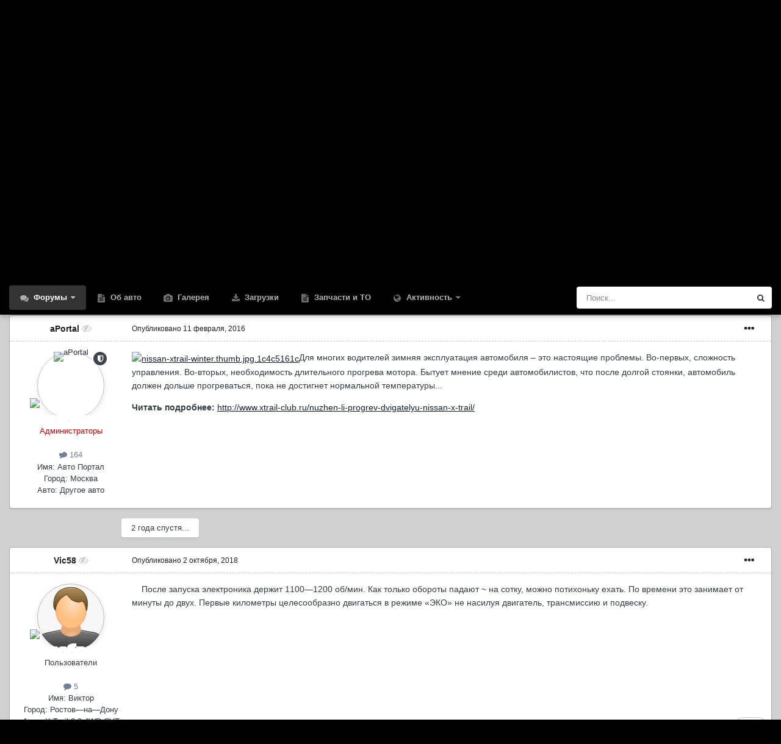

--- FILE ---
content_type: text/html;charset=UTF-8
request_url: https://www.xtrail-club.ru/forum/topic/56/
body_size: 23179
content:
<!DOCTYPE html>
<html id="focus" lang="ru-RU" dir="ltr" 
data-focus-guest
data-focus-group-id='2'
data-focus-theme-id='3'
data-focus-alt-theme='5'
data-focus-navigation='dropdown'

data-focus-bg='1'




data-focus-scheme='light'

data-focus-cookie='3'

data-focus-userlinks='border'
data-focus-post='margin'
data-focus-post-header='border-v'
data-focus-post-controls='transparent buttons'
data-focus-blocks='pages sectiontitle'
data-focus-ui="new-badge transparent-ficon guest-alert" data-globaltemplate="4.7.0">
	<head>
		<meta charset="utf-8">
        
		<title>Нужен ли прогрев двигателю Nissan X-Trail? - FAQ по Nissan Nissan X-Trail T32 - Nissan X-Trail Клуб — Форум</title>
		
			<!-- Yandex.Metrika counter --><script type="text/javascript"> (function (d, w, c) { (w[c] = w[c] || []).push(function() { try { w.yaCounter27437747 = new Ya.Metrika({ id:27437747, clickmap:true, trackLinks:true, accurateTrackBounce:true }); } catch(e) { } }); var n = d.getElementsByTagName("script")[0], s = d.createElement("script"), f = function () { n.parentNode.insertBefore(s, n); }; s.type = "text/javascript"; s.async = true; s.src = "https://mc.yandex.ru/metrika/watch.js"; if (w.opera == "[object Opera]") { d.addEventListener("DOMContentLoaded", f, false); } else { f(); } })(document, window, "yandex_metrika_callbacks");</script><noscript><div><img src="https://mc.yandex.ru/watch/27437747" style="position:absolute; left:-9999px;" alt="" /></div></noscript><!-- /Yandex.Metrika counter -->

<script>window.yaContextCb=window.yaContextCb||[]</script>
<script src="https://yandex.ru/ads/system/context.js" async></script>
		
		
		
		

	<meta name="viewport" content="width=device-width, initial-scale=1">


	
	
		<meta property="og:image" content="https://www.xtrail-club.ru/forum/uploads/monthly_2021_02/nissan-xtrail-club.jpg.9f9289d932263fc637a01d5aeb897b77.jpg">
	


	<meta name="twitter:card" content="summary_large_image" />



	
		
			
				<meta property="og:title" content="Нужен ли прогрев двигателю Nissan X-Trail?">
			
		
	

	
		
			
				<meta property="og:type" content="website">
			
		
	

	
		
			
				<meta property="og:url" content="https://www.xtrail-club.ru/forum/topic/56/">
			
		
	

	
		
			
				<meta name="description" content="Для многих водителей зимняя эксплуатация автомобиля – это настоящие проблемы. Во-первых, сложность управления. Во-вторых, необходимость длительного прогрева мотора. Бытует мнение среди автомобилистов, что после долгой стоянки, автомобиль должен дольше прогреваться, пока не достигнет нормальной те...">
			
		
	

	
		
			
				<meta property="og:description" content="Для многих водителей зимняя эксплуатация автомобиля – это настоящие проблемы. Во-первых, сложность управления. Во-вторых, необходимость длительного прогрева мотора. Бытует мнение среди автомобилистов, что после долгой стоянки, автомобиль должен дольше прогреваться, пока не достигнет нормальной те...">
			
		
	

	
		
			
				<meta property="og:updated_time" content="2020-03-14T05:13:06Z">
			
		
	

	
		
			
				<meta name="keywords" content="прогрев двигателя, прогрев авто">
			
		
	

	
		
			
				<meta property="og:site_name" content="Nissan X-Trail Клуб — Форум">
			
		
	

	
		
			
				<meta property="og:locale" content="ru_RU">
			
		
	


	
		<link rel="canonical" href="https://www.xtrail-club.ru/forum/topic/56/" />
	




<link rel="manifest" href="https://www.xtrail-club.ru/forum/manifest.webmanifest/">
<meta name="msapplication-config" content="https://www.xtrail-club.ru/forum/browserconfig.xml/">
<meta name="msapplication-starturl" content="/">
<meta name="application-name" content="Nissan X-Trail Клуб — Форум">
<meta name="apple-mobile-web-app-title" content="Nissan X-Trail Клуб — Форум">

	<meta name="theme-color" content="#1e324a">






	

	
		
			<link rel="icon" sizes="36x36" href="https://www.xtrail-club.ru/forum/uploads/monthly_2022_11/android-chrome-36x36.png">
		
	

	
		
			<link rel="icon" sizes="48x48" href="https://www.xtrail-club.ru/forum/uploads/monthly_2022_11/android-chrome-48x48.png">
		
	

	
		
			<link rel="icon" sizes="72x72" href="https://www.xtrail-club.ru/forum/uploads/monthly_2022_11/android-chrome-72x72.png">
		
	

	
		
			<link rel="icon" sizes="96x96" href="https://www.xtrail-club.ru/forum/uploads/monthly_2022_11/android-chrome-96x96.png">
		
	

	
		
			<link rel="icon" sizes="144x144" href="https://www.xtrail-club.ru/forum/uploads/monthly_2022_11/android-chrome-144x144.png">
		
	

	
		
			<link rel="icon" sizes="192x192" href="https://www.xtrail-club.ru/forum/uploads/monthly_2022_11/android-chrome-192x192.png">
		
	

	
		
			<link rel="icon" sizes="256x256" href="https://www.xtrail-club.ru/forum/uploads/monthly_2022_11/android-chrome-256x256.png">
		
	

	
		
			<link rel="icon" sizes="384x384" href="https://www.xtrail-club.ru/forum/uploads/monthly_2022_11/android-chrome-384x384.png">
		
	

	
		
			<link rel="icon" sizes="512x512" href="https://www.xtrail-club.ru/forum/uploads/monthly_2022_11/android-chrome-512x512.png">
		
	

	
		
			<meta name="msapplication-square70x70logo" content="https://www.xtrail-club.ru/forum/uploads/monthly_2022_11/msapplication-square70x70logo.png"/>
		
	

	
		
			<meta name="msapplication-TileImage" content="https://www.xtrail-club.ru/forum/uploads/monthly_2022_11/msapplication-TileImage.png"/>
		
	

	
		
			<meta name="msapplication-square150x150logo" content="https://www.xtrail-club.ru/forum/uploads/monthly_2022_11/msapplication-square150x150logo.png"/>
		
	

	
		
			<meta name="msapplication-wide310x150logo" content="https://www.xtrail-club.ru/forum/uploads/monthly_2022_11/msapplication-wide310x150logo.png"/>
		
	

	
		
			<meta name="msapplication-square310x310logo" content="https://www.xtrail-club.ru/forum/uploads/monthly_2022_11/msapplication-square310x310logo.png"/>
		
	

	
		
			
				<link rel="apple-touch-icon" href="https://www.xtrail-club.ru/forum/uploads/monthly_2022_11/apple-touch-icon-57x57.png">
			
		
	

	
		
			
				<link rel="apple-touch-icon" sizes="60x60" href="https://www.xtrail-club.ru/forum/uploads/monthly_2022_11/apple-touch-icon-60x60.png">
			
		
	

	
		
			
				<link rel="apple-touch-icon" sizes="72x72" href="https://www.xtrail-club.ru/forum/uploads/monthly_2022_11/apple-touch-icon-72x72.png">
			
		
	

	
		
			
				<link rel="apple-touch-icon" sizes="76x76" href="https://www.xtrail-club.ru/forum/uploads/monthly_2022_11/apple-touch-icon-76x76.png">
			
		
	

	
		
			
				<link rel="apple-touch-icon" sizes="114x114" href="https://www.xtrail-club.ru/forum/uploads/monthly_2022_11/apple-touch-icon-114x114.png">
			
		
	

	
		
			
				<link rel="apple-touch-icon" sizes="120x120" href="https://www.xtrail-club.ru/forum/uploads/monthly_2022_11/apple-touch-icon-120x120.png">
			
		
	

	
		
			
				<link rel="apple-touch-icon" sizes="144x144" href="https://www.xtrail-club.ru/forum/uploads/monthly_2022_11/apple-touch-icon-144x144.png">
			
		
	

	
		
			
				<link rel="apple-touch-icon" sizes="152x152" href="https://www.xtrail-club.ru/forum/uploads/monthly_2022_11/apple-touch-icon-152x152.png">
			
		
	

	
		
			
				<link rel="apple-touch-icon" sizes="180x180" href="https://www.xtrail-club.ru/forum/uploads/monthly_2022_11/apple-touch-icon-180x180.png">
			
		
	




	<meta name="mobile-web-app-capable" content="yes">
	<meta name="apple-touch-fullscreen" content="yes">
	<meta name="apple-mobile-web-app-capable" content="yes">

	
		
	
		
			<link rel="apple-touch-startup-image" media="screen and (device-width: 568px) and (device-height: 320px) and (-webkit-device-pixel-ratio: 2) and (orientation: landscape)" href="https://www.xtrail-club.ru/forum/uploads/monthly_2022_11/apple-startup-1136x640.png">
		
	
		
			<link rel="apple-touch-startup-image" media="screen and (device-width: 812px) and (device-height: 375px) and (-webkit-device-pixel-ratio: 3) and (orientation: landscape)" href="https://www.xtrail-club.ru/forum/uploads/monthly_2022_11/apple-startup-2436x1125.png">
		
	
		
			<link rel="apple-touch-startup-image" media="screen and (device-width: 896px) and (device-height: 414px) and (-webkit-device-pixel-ratio: 2) and (orientation: landscape)" href="https://www.xtrail-club.ru/forum/uploads/monthly_2022_11/apple-startup-1792x828.png">
		
	
		
			<link rel="apple-touch-startup-image" media="screen and (device-width: 414px) and (device-height: 896px) and (-webkit-device-pixel-ratio: 2) and (orientation: portrait)" href="https://www.xtrail-club.ru/forum/uploads/monthly_2022_11/apple-startup-828x1792.png">
		
	
		
			<link rel="apple-touch-startup-image" media="screen and (device-width: 667px) and (device-height: 375px) and (-webkit-device-pixel-ratio: 2) and (orientation: landscape)" href="https://www.xtrail-club.ru/forum/uploads/monthly_2022_11/apple-startup-1334x750.png">
		
	
		
			<link rel="apple-touch-startup-image" media="screen and (device-width: 414px) and (device-height: 896px) and (-webkit-device-pixel-ratio: 3) and (orientation: portrait)" href="https://www.xtrail-club.ru/forum/uploads/monthly_2022_11/apple-startup-1242x2688.png">
		
	
		
			<link rel="apple-touch-startup-image" media="screen and (device-width: 736px) and (device-height: 414px) and (-webkit-device-pixel-ratio: 3) and (orientation: landscape)" href="https://www.xtrail-club.ru/forum/uploads/monthly_2022_11/apple-startup-2208x1242.png">
		
	
		
			<link rel="apple-touch-startup-image" media="screen and (device-width: 375px) and (device-height: 812px) and (-webkit-device-pixel-ratio: 3) and (orientation: portrait)" href="https://www.xtrail-club.ru/forum/uploads/monthly_2022_11/apple-startup-1125x2436.png">
		
	
		
			<link rel="apple-touch-startup-image" media="screen and (device-width: 414px) and (device-height: 736px) and (-webkit-device-pixel-ratio: 3) and (orientation: portrait)" href="https://www.xtrail-club.ru/forum/uploads/monthly_2022_11/apple-startup-1242x2208.png">
		
	
		
			<link rel="apple-touch-startup-image" media="screen and (device-width: 1366px) and (device-height: 1024px) and (-webkit-device-pixel-ratio: 2) and (orientation: landscape)" href="https://www.xtrail-club.ru/forum/uploads/monthly_2022_11/apple-startup-2732x2048.png">
		
	
		
			<link rel="apple-touch-startup-image" media="screen and (device-width: 896px) and (device-height: 414px) and (-webkit-device-pixel-ratio: 3) and (orientation: landscape)" href="https://www.xtrail-club.ru/forum/uploads/monthly_2022_11/apple-startup-2688x1242.png">
		
	
		
			<link rel="apple-touch-startup-image" media="screen and (device-width: 1112px) and (device-height: 834px) and (-webkit-device-pixel-ratio: 2) and (orientation: landscape)" href="https://www.xtrail-club.ru/forum/uploads/monthly_2022_11/apple-startup-2224x1668.png">
		
	
		
			<link rel="apple-touch-startup-image" media="screen and (device-width: 375px) and (device-height: 667px) and (-webkit-device-pixel-ratio: 2) and (orientation: portrait)" href="https://www.xtrail-club.ru/forum/uploads/monthly_2022_11/apple-startup-750x1334.png">
		
	
		
			<link rel="apple-touch-startup-image" media="screen and (device-width: 1024px) and (device-height: 1366px) and (-webkit-device-pixel-ratio: 2) and (orientation: portrait)" href="https://www.xtrail-club.ru/forum/uploads/monthly_2022_11/apple-startup-2048x2732.png">
		
	
		
			<link rel="apple-touch-startup-image" media="screen and (device-width: 1194px) and (device-height: 834px) and (-webkit-device-pixel-ratio: 2) and (orientation: landscape)" href="https://www.xtrail-club.ru/forum/uploads/monthly_2022_11/apple-startup-2388x1668.png">
		
	
		
			<link rel="apple-touch-startup-image" media="screen and (device-width: 834px) and (device-height: 1112px) and (-webkit-device-pixel-ratio: 2) and (orientation: portrait)" href="https://www.xtrail-club.ru/forum/uploads/monthly_2022_11/apple-startup-1668x2224.png">
		
	
		
			<link rel="apple-touch-startup-image" media="screen and (device-width: 320px) and (device-height: 568px) and (-webkit-device-pixel-ratio: 2) and (orientation: portrait)" href="https://www.xtrail-club.ru/forum/uploads/monthly_2022_11/apple-startup-640x1136.png">
		
	
		
			<link rel="apple-touch-startup-image" media="screen and (device-width: 834px) and (device-height: 1194px) and (-webkit-device-pixel-ratio: 2) and (orientation: portrait)" href="https://www.xtrail-club.ru/forum/uploads/monthly_2022_11/apple-startup-1668x2388.png">
		
	
		
			<link rel="apple-touch-startup-image" media="screen and (device-width: 1024px) and (device-height: 768px) and (-webkit-device-pixel-ratio: 2) and (orientation: landscape)" href="https://www.xtrail-club.ru/forum/uploads/monthly_2022_11/apple-startup-2048x1536.png">
		
	
		
			<link rel="apple-touch-startup-image" media="screen and (device-width: 768px) and (device-height: 1024px) and (-webkit-device-pixel-ratio: 2) and (orientation: portrait)" href="https://www.xtrail-club.ru/forum/uploads/monthly_2022_11/apple-startup-1536x2048.png">
		
	
		
			<link rel="apple-touch-startup-image" media="screen and (device-width: 820px) and (device-height: 1180px) and (-webkit-device-pixel-ratio: 2) and (orientation: landscape)" href="https://www.xtrail-club.ru/forum/uploads/monthly_2022_11/apple-startup-2360x1640.png">
		
	
		
			<link rel="apple-touch-startup-image" media="screen and (device-width: 1180px) and (device-height: 820px) and (-webkit-device-pixel-ratio: 2) and (orientation: portrait)" href="https://www.xtrail-club.ru/forum/uploads/monthly_2022_11/apple-startup-1640x2360.png">
		
	
		
			<link rel="apple-touch-startup-image" media="screen and (device-width: 810px) and (device-height: 1080px) and (-webkit-device-pixel-ratio: 2) and (orientation: landscape)" href="https://www.xtrail-club.ru/forum/uploads/monthly_2022_11/apple-startup-2160x1620.png">
		
	
		
			<link rel="apple-touch-startup-image" media="screen and (device-width: 1080px) and (device-height: 810px) and (-webkit-device-pixel-ratio: 2) and (orientation: portrait)" href="https://www.xtrail-club.ru/forum/uploads/monthly_2022_11/apple-startup-1620x2160.png">
		
	
		
			<link rel="apple-touch-startup-image" media="screen and (device-width: 926px) and (device-height: 428px) and (-webkit-device-pixel-ratio: 3) and (orientation: landscape)" href="https://www.xtrail-club.ru/forum/uploads/monthly_2022_11/apple-startup-2778x1284.png">
		
	
		
			<link rel="apple-touch-startup-image" media="screen and (device-width: 428px) and (device-height: 926px) and (-webkit-device-pixel-ratio: 3) and (orientation: portrait)" href="https://www.xtrail-club.ru/forum/uploads/monthly_2022_11/apple-startup-1284x2778.png">
		
	
		
			<link rel="apple-touch-startup-image" media="screen and (device-width: 844px) and (device-height: 390px) and (-webkit-device-pixel-ratio: 3) and (orientation: landscape)" href="https://www.xtrail-club.ru/forum/uploads/monthly_2022_11/apple-startup-2532x1170.png">
		
	
		
			<link rel="apple-touch-startup-image" media="screen and (device-width: 390px) and (device-height: 844px) and (-webkit-device-pixel-ratio: 3) and (orientation: portrait)" href="https://www.xtrail-club.ru/forum/uploads/monthly_2022_11/apple-startup-1170x2532.png">
		
	
		
			<link rel="apple-touch-startup-image" media="screen and (device-width: 780px) and (device-height: 360px) and (-webkit-device-pixel-ratio: 3) and (orientation: landscape)" href="https://www.xtrail-club.ru/forum/uploads/monthly_2022_11/apple-startup-2340x1080.png">
		
	


<link rel="preload" href="//www.xtrail-club.ru/forum/applications/core/interface/font/fontawesome-webfont.woff2?v=4.7.0" as="font" crossorigin="anonymous">
		




	<link rel="stylesheet" href="https://www.xtrail-club.ru/forum/uploads/css_built_3/341e4a57816af3ba440d891ca87450ff_framework.css?v=4e52a1ea3c1760890599" media="all">

	<link rel="stylesheet" href="https://www.xtrail-club.ru/forum/uploads/css_built_3/05e81b71abe4f22d6eb8d1a929494829_responsive.css?v=4e52a1ea3c1760890599" media="all">

	<link rel="stylesheet" href="https://www.xtrail-club.ru/forum/uploads/css_built_3/20446cf2d164adcc029377cb04d43d17_flags.css?v=4e52a1ea3c1760890599" media="all">

	<link rel="stylesheet" href="https://www.xtrail-club.ru/forum/uploads/css_built_3/90eb5adf50a8c640f633d47fd7eb1778_core.css?v=4e52a1ea3c1760890599" media="all">

	<link rel="stylesheet" href="https://www.xtrail-club.ru/forum/uploads/css_built_3/5a0da001ccc2200dc5625c3f3934497d_core_responsive.css?v=4e52a1ea3c1760890599" media="all">

	<link rel="stylesheet" href="https://www.xtrail-club.ru/forum/uploads/css_built_3/62e269ced0fdab7e30e026f1d30ae516_forums.css?v=4e52a1ea3c1760890599" media="all">

	<link rel="stylesheet" href="https://www.xtrail-club.ru/forum/uploads/css_built_3/76e62c573090645fb99a15a363d8620e_forums_responsive.css?v=4e52a1ea3c1760890599" media="all">

	<link rel="stylesheet" href="https://www.xtrail-club.ru/forum/uploads/css_built_3/ebdea0c6a7dab6d37900b9190d3ac77b_topics.css?v=4e52a1ea3c1760890599" media="all">





<link rel="stylesheet" href="https://www.xtrail-club.ru/forum/uploads/css_built_3/258adbb6e4f3e83cd3b355f84e3fa002_custom.css?v=4e52a1ea3c1760890599" media="all">




		
<script type='text/javascript'>
var focusHtml = document.getElementById('focus');
var cookieId = focusHtml.getAttribute('data-focus-cookie');

//	['setting-name', enabled-by-default, has-toggle]
var focusSettings = [
	
 ['sticky-header', 1, 1],
	
	['fluid', 0, 1],
	['larger-font-size', 0, 1],
	['sticky-author-panel', 0, 1],
	['sticky-sidebar', 0, 1],
	['flip-sidebar', 0, 1],
	
	
]; 
for(var i = 0; i < focusSettings.length; i++) {
	var settingName = focusSettings[i][0];
	var isDefault = focusSettings[i][1];
	var allowToggle = focusSettings[i][2];
	if(allowToggle){
		var choice = localStorage.getItem(settingName);
		if( (choice === '1') || (!choice && (isDefault)) ){
			focusHtml.classList.add('enable--' + settingName + '');
		}
	} else if(isDefault){
		focusHtml.classList.add('enable--' + settingName + '');
	}
}


</script>

 
		
		
		

	
	<link rel='shortcut icon' href='https://www.xtrail-club.ru/forum/uploads/monthly_2022_11/apple-touch-icon.png' type="image/png">

		
 
	</head>
	<body class="ipsApp ipsApp_front ipsJS_none ipsClearfix" data-controller="core.front.core.app"  data-message=""  data-pageapp="forums" data-pagelocation="front" data-pagemodule="forums" data-pagecontroller="topic" data-pageid="56"   >
		
        

        

		<a href="#ipsLayout_mainArea" class="ipsHide" title="Перейти к основному содержанию на этой странице" accesskey="m">Перейти к содержанию</a>
			
<div class='focus-mobile-search'>
	<div class='focus-mobile-search__close' data-class='display--focus-mobile-search'><i class="fa fa-times" aria-hidden="true"></i></div>
</div>
			<div class="background-overlay">
      			<div class="header-wrap focus-sticky-header">
                  	
<ul id='elMobileNav' class='ipsResponsive_hideDesktop' data-controller='core.front.core.mobileNav'>
	
		
			
			
				
				
			
				
					<li id='elMobileBreadcrumb'>
						<a href='https://www.xtrail-club.ru/forum/forum/16/'>
							<span>FAQ по Nissan Nissan X-Trail T32</span>
						</a>
					</li>
				
				
			
				
				
			
		
	
  
	<li class='elMobileNav__home'>
		<a href='https://www.xtrail-club.ru/forum/'><i class="fa fa-home" aria-hidden="true"></i></a>
	</li>
	
	
	<li >
		<a data-action="defaultStream" href='https://www.xtrail-club.ru/forum/discover/'><i class="fa fa-newspaper-o" aria-hidden="true"></i></a>
	</li>

	

	
		<li class='ipsJS_show'>
			<a href='https://www.xtrail-club.ru/forum/search/' data-class='display--focus-mobile-search'><i class='fa fa-search'></i></a>
		</li>
	

	
<li data-focus-editor>
	<a href='#'>
		<i class='fa fa-toggle-on'></i>
	</a>
</li>
<li data-focus-toggle-theme>
	<a href='#'>
		<i class='fa'></i>
	</a>
</li>
  	
	<li data-ipsDrawer data-ipsDrawer-drawerElem='#elMobileDrawer'>
		<a href='#'>
			
			
				
			
			
			
			<i class='fa fa-navicon'></i>
		</a>
	</li>
</ul>
					<div id="ipsLayout_header">
						<header class="focus-header">
							<div class="ipsLayout_container">
								<div class="focus-header-align">
									
<a class='focus-logo' href='https://www.xtrail-club.ru/forum/' accesskey='1'>
	
		
		<span class='focus-logo__image'>
			<img src="https://www.xtrail-club.ru/forum/uploads/monthly_2023_09/nissanxtrail-forum-logo.png.3a93f30ac612d3226ddcd6c88507c338.png" alt='Nissan X-Trail Клуб — Форум'>
		</span>
		
			<!-- <span class='focus-logo__text'>
				<span class='focus-logo__name'>Nissan X-Trail T32</span>
				<span class='focus-logo__slogan'>Форум по Nissan X-Trail T32</span>
			</span> -->
		
	
</a>
									
										<div class="focus-user">

	<ul id='elUserNav' class='ipsList_inline cSignedOut ipsResponsive_showDesktop'>
		
		
		
		
			
				<li id='elSignInLink'>
					<a href='https://www.xtrail-club.ru/forum/login/' data-ipsMenu-closeOnClick="false" data-ipsMenu id='elUserSignIn'>
						Уже зарегистрированы? Войти &nbsp;<i class='fa fa-caret-down'></i>
					</a>
					
<div id='elUserSignIn_menu' class='ipsMenu ipsMenu_auto ipsHide'>
	<form accept-charset='utf-8' method='post' action='https://www.xtrail-club.ru/forum/login/'>
		<input type="hidden" name="csrfKey" value="95b9553ccb06d4d018a5d942e40d7395">
		<input type="hidden" name="ref" value="aHR0cHM6Ly93d3cueHRyYWlsLWNsdWIucnUvZm9ydW0vdG9waWMvNTYv">
		<div data-role="loginForm">
			
			
			
				
<div class="ipsPad ipsForm ipsForm_vertical">
	<h4 class="ipsType_sectionHead">Войти</h4>
	<br><br>
	<ul class='ipsList_reset'>
		<li class="ipsFieldRow ipsFieldRow_noLabel ipsFieldRow_fullWidth">
			
			
				<input type="email" placeholder="Email адрес" name="auth" autocomplete="email">
			
		</li>
		<li class="ipsFieldRow ipsFieldRow_noLabel ipsFieldRow_fullWidth">
			<input type="password" placeholder="Пароль" name="password" autocomplete="current-password">
		</li>
		<li class="ipsFieldRow ipsFieldRow_checkbox ipsClearfix">
			<span class="ipsCustomInput">
				<input type="checkbox" name="remember_me" id="remember_me_checkbox" value="1" checked aria-checked="true">
				<span></span>
			</span>
			<div class="ipsFieldRow_content">
				<label class="ipsFieldRow_label" for="remember_me_checkbox">Запомнить</label>
				<span class="ipsFieldRow_desc">Не рекомендуется для компьютеров с общим доступом</span>
			</div>
		</li>
		<li class="ipsFieldRow ipsFieldRow_fullWidth">
			<button type="submit" name="_processLogin" value="usernamepassword" class="ipsButton ipsButton_primary ipsButton_small" id="elSignIn_submit">Войти</button>
			
				<p class="ipsType_right ipsType_small">
					
						<a href='https://www.xtrail-club.ru/forum/lostpassword/' data-ipsDialog data-ipsDialog-title='Забыли пароль?'>
					
					Забыли пароль?</a>
				</p>
			
		</li>
	</ul>
</div>
			
		</div>
	</form>
</div>
				</li>
			
		
		
			<li>
				
					<a href='https://www.xtrail-club.ru/forum/register/'  id='elRegisterButton'>Регистрация</a>
				
			</li>
		
		
<li class='elUserNav_sep'></li>
<li class='cUserNav_icon ipsJS_show' data-focus-editor>
	<a href='#' data-ipsTooltip>
		<i class='fa fa-toggle-on'></i>
	</a>
</li>
<li class='cUserNav_icon ipsJS_show' data-focus-toggle-theme>
	<a href='#' data-ipsTooltip>
		<i class='fa'></i>
	</a>
</li>

 
	</ul>
</div>
									
								</div>
							</div>
						</header>
						<div class="focus-nav-bar">
							<div class="secondary-header-align ipsLayout_container ipsFlex ipsFlex-jc:between ipsFlex-ai:center">
								<div class="focus-nav">

	<nav  class=' ipsResponsive_showDesktop'>
		<div class='ipsNavBar_primary ipsNavBar_primary--loading ipsLayout_container '>
			<ul data-role="primaryNavBar" class='ipsClearfix'>
				


	
		
		
			
		
		<li class='ipsNavBar_active' data-active id='elNavSecondary_30' data-role="navBarItem" data-navApp="forums" data-navExt="Forums">
			
			
				<a href="https://www.xtrail-club.ru/forum/"  data-navItem-id="30" data-navDefault>
					Форумы<span class='ipsNavBar_active__identifier'></span>
				</a>
			
			
				<ul class='ipsNavBar_secondary ' data-role='secondaryNavBar'>
					


	
		
		
		<li  id='elNavSecondary_14' data-role="navBarItem" data-navApp="core" data-navExt="Search">
			
			
				<a href="https://www.xtrail-club.ru/forum/search/"  data-navItem-id="14" >
					Поиск<span class='ipsNavBar_active__identifier'></span>
				</a>
			
			
		</li>
	
	

	
		
		
		<li  id='elNavSecondary_7' data-role="navBarItem" data-navApp="core" data-navExt="Guidelines">
			
			
				<a href="https://www.xtrail-club.ru/forum/topic/2/"  data-navItem-id="7" >
					Правила<span class='ipsNavBar_active__identifier'></span>
				</a>
			
			
		</li>
	
	

	
		
		
		<li  id='elNavSecondary_8' data-role="navBarItem" data-navApp="core" data-navExt="StaffDirectory">
			
			
				<a href="https://www.xtrail-club.ru/forum/staff/"  data-navItem-id="8" >
					Модераторы<span class='ipsNavBar_active__identifier'></span>
				</a>
			
			
		</li>
	
	

	
		
		
		<li  id='elNavSecondary_9' data-role="navBarItem" data-navApp="core" data-navExt="OnlineUsers">
			
			
				<a href="https://www.xtrail-club.ru/forum/online/"  data-navItem-id="9" >
					Пользователи онлайн<span class='ipsNavBar_active__identifier'></span>
				</a>
			
			
		</li>
	
	

	
		
		
		<li  id='elNavSecondary_32' data-role="navBarItem" data-navApp="core" data-navExt="Leaderboard">
			
			
				<a href="https://www.xtrail-club.ru/forum/leaderboard/"  data-navItem-id="32" >
					Лидеры<span class='ipsNavBar_active__identifier'></span>
				</a>
			
			
		</li>
	
	

					<li class='ipsHide' id='elNavigationMore_30' data-role='navMore'>
						<a href='#' data-ipsMenu data-ipsMenu-appendTo='#elNavigationMore_30' id='elNavigationMore_30_dropdown'>Больше <i class='fa fa-caret-down'></i></a>
						<ul class='ipsHide ipsMenu ipsMenu_auto' id='elNavigationMore_30_dropdown_menu' data-role='moreDropdown'></ul>
					</li>
				</ul>
			
		</li>
	
	

	
		
		
		<li  id='elNavSecondary_33' data-role="navBarItem" data-navApp="cms" data-navExt="Pages">
			
			
				<a href="https://www.xtrail-club.ru/forum/about-xtrail/"  data-navItem-id="33" >
					Об авто<span class='ipsNavBar_active__identifier'></span>
				</a>
			
			
		</li>
	
	

	
		
		
		<li  id='elNavSecondary_4' data-role="navBarItem" data-navApp="gallery" data-navExt="Gallery">
			
			
				<a href="https://www.xtrail-club.ru/forum/gallery/"  data-navItem-id="4" >
					Галерея<span class='ipsNavBar_active__identifier'></span>
				</a>
			
			
		</li>
	
	

	
		
		
		<li  id='elNavSecondary_5' data-role="navBarItem" data-navApp="downloads" data-navExt="Downloads">
			
			
				<a href="https://www.xtrail-club.ru/forum/files/"  data-navItem-id="5" >
					Загрузки<span class='ipsNavBar_active__identifier'></span>
				</a>
			
			
		</li>
	
	

	
		
		
		<li  id='elNavSecondary_31' data-role="navBarItem" data-navApp="cms" data-navExt="Pages">
			
			
				<a href="https://www.xtrail-club.ru/forum/partners/"  data-navItem-id="31" >
					Запчасти и ТО<span class='ipsNavBar_active__identifier'></span>
				</a>
			
			
		</li>
	
	

	
	

	
		
		
		<li  id='elNavSecondary_39' data-role="navBarItem" data-navApp="core" data-navExt="AllActivity">
			
			
				<a href="https://www.xtrail-club.ru/forum/discover/"  data-navItem-id="39" >
					Активность<span class='ipsNavBar_active__identifier'></span>
				</a>
			
			
				<ul class='ipsNavBar_secondary ipsHide' data-role='secondaryNavBar'>
					


	
	

	
	

	
	

	
	

					<li class='ipsHide' id='elNavigationMore_39' data-role='navMore'>
						<a href='#' data-ipsMenu data-ipsMenu-appendTo='#elNavigationMore_39' id='elNavigationMore_39_dropdown'>Больше <i class='fa fa-caret-down'></i></a>
						<ul class='ipsHide ipsMenu ipsMenu_auto' id='elNavigationMore_39_dropdown_menu' data-role='moreDropdown'></ul>
					</li>
				</ul>
			
		</li>
	
	

				
				<li class="focus-nav__more focus-nav__more--hidden">
					<a href="#"> Больше <span class='ipsNavBar_active__identifier'></span></a>
					<ul class='ipsNavBar_secondary'></ul>
				</li>
				
			</ul>
			

	<div id="elSearchWrapper">
		<div id='elSearch' data-controller="core.front.core.quickSearch">
			<form accept-charset='utf-8' action='//www.xtrail-club.ru/forum/search/?do=quicksearch' method='post'>
                <input type='search' id='elSearchField' placeholder='Поиск...' name='q' autocomplete='off' aria-label='Поиск'>
                <details class='cSearchFilter'>
                    <summary class='cSearchFilter__text'></summary>
                    <ul class='cSearchFilter__menu'>
                        
                        <li><label><input type="radio" name="type" value="all" ><span class='cSearchFilter__menuText'>Везде</span></label></li>
                        
                            
                                <li><label><input type="radio" name="type" value='contextual_{&quot;type&quot;:&quot;forums_topic&quot;,&quot;nodes&quot;:16}' checked><span class='cSearchFilter__menuText'>Этот форум</span></label></li>
                            
                                <li><label><input type="radio" name="type" value='contextual_{&quot;type&quot;:&quot;forums_topic&quot;,&quot;item&quot;:56}' checked><span class='cSearchFilter__menuText'>Эта тема</span></label></li>
                            
                        
                        
                            <li><label><input type="radio" name="type" value="core_statuses_status"><span class='cSearchFilter__menuText'>Обновления статусов</span></label></li>
                        
                            <li><label><input type="radio" name="type" value="forums_topic"><span class='cSearchFilter__menuText'>Темы</span></label></li>
                        
                            <li><label><input type="radio" name="type" value="downloads_file"><span class='cSearchFilter__menuText'>Файлы</span></label></li>
                        
                            <li><label><input type="radio" name="type" value="gallery_image"><span class='cSearchFilter__menuText'>Изображения</span></label></li>
                        
                            <li><label><input type="radio" name="type" value="gallery_album_item"><span class='cSearchFilter__menuText'>Альбомы</span></label></li>
                        
                            <li><label><input type="radio" name="type" value="cms_pages_pageitem"><span class='cSearchFilter__menuText'>Страницы</span></label></li>
                        
                            <li><label><input type="radio" name="type" value="cms_records2"><span class='cSearchFilter__menuText'>Записи</span></label></li>
                        
                            <li><label><input type="radio" name="type" value="cms_records3"><span class='cSearchFilter__menuText'>Партнеры</span></label></li>
                        
                            <li><label><input type="radio" name="type" value="core_members"><span class='cSearchFilter__menuText'>Пользователи</span></label></li>
                        
                    </ul>
                </details>
				<button class='cSearchSubmit' type="submit" aria-label='Поиск'><i class="fa fa-search"></i></button>
			</form>
		</div>
	</div>

		</div>
	</nav>
</div>
								
									<div class="focus-search"></div>
								
							</div>
						</div>
					</div>
				</div>
		<main id="ipsLayout_body" class="ipsLayout_container">
			<div class="focus-content">
				<div class="focus-content-padding">
					<div id="ipsLayout_contentArea">
						<div class="focus-precontent">
							<div class="focus-breadcrumb">
								
<nav class='ipsBreadcrumb ipsBreadcrumb_top ipsFaded_withHover'>
	

	<ul class='ipsList_inline ipsPos_right'>
		
		<li >
			<a data-action="defaultStream" class='ipsType_light '  href='https://www.xtrail-club.ru/forum/discover/'><i class="fa fa-newspaper-o" aria-hidden="true"></i> <span>Активность</span></a>
		</li>
		
	</ul>

	<ul data-role="breadcrumbList">
		<li>
			<a title="Главная" href='https://www.xtrail-club.ru/forum/'>
				<span>Главная <i class='fa fa-angle-right'></i></span>
			</a>
		</li>
		
		
			<li>
				
					<a href='https://www.xtrail-club.ru/forum/forum/1/'>
						<span>Основные форумы нового Nissan X-Trail T32 (2014 - 2024) <i class='fa fa-angle-right' aria-hidden="true"></i></span>
					</a>
				
			</li>
		
			<li>
				
					<a href='https://www.xtrail-club.ru/forum/forum/16/'>
						<span>FAQ по Nissan Nissan X-Trail T32 <i class='fa fa-angle-right' aria-hidden="true"></i></span>
					</a>
				
			</li>
		
			<li>
				
					Нужен ли прогрев двигателю Nissan X-Trail?
				
			</li>
		
	</ul>
</nav>
								

							</div>
						</div>
						






						<div id="ipsLayout_contentWrapper">
							
							<div id="ipsLayout_mainArea">
								<div align="left" style="margin: 0px 0 10px 0;">
<!-- Yandex.RTB R-A-2302299-1 -->
<div id="yandex_rtb_R-A-2302299-1"></div>
<script>window.yaContextCb.push(()=>{
	Ya.Context.AdvManager.render({
		"blockId": "R-A-2302299-1",
		"renderTo": "yandex_rtb_R-A-2302299-1"
	})
})
</script>
</div>
								
								
								
								

	




								



<div class="ipsPageHeader ipsResponsive_pull ipsBox ipsPadding sm:ipsPadding:half ipsMargin_bottom">
		
	
	<div class="ipsFlex ipsFlex-ai:center ipsFlex-fw:wrap ipsGap:4">
		<div class="ipsFlex-flex:11">
			<h1 class="ipsType_pageTitle ipsContained_container">
				

				
				
					<span class="ipsType_break ipsContained">
						<span>Нужен ли прогрев двигателю Nissan X-Trail?</span>
					</span>
				
			</h1>
			
			
				


	
		<ul class='ipsTags ipsList_inline ' >
			
				
					

<li >
	
	<a href="https://www.xtrail-club.ru/forum/tags/%D0%BF%D1%80%D0%BE%D0%B3%D1%80%D0%B5%D0%B2%20%D0%B4%D0%B2%D0%B8%D0%B3%D0%B0%D1%82%D0%B5%D0%BB%D1%8F/" class='ipsTag' title="Найти другой контент с тегом 'прогрев двигателя'" rel="tag" data-tag-label="прогрев двигателя"><span>прогрев двигателя</span></a>
	
</li>
				
					

<li >
	
	<a href="https://www.xtrail-club.ru/forum/tags/%D0%BF%D1%80%D0%BE%D0%B3%D1%80%D0%B5%D0%B2%20%D0%B0%D0%B2%D1%82%D0%BE/" class='ipsTag' title="Найти другой контент с тегом 'прогрев авто'" rel="tag" data-tag-label="прогрев авто"><span>прогрев авто</span></a>
	
</li>
				
			
			
		</ul>
		
	

			
		</div>
		
			<div class="ipsFlex-flex:00 ipsType_light">
				
				
<div  class='ipsClearfix ipsRating  ipsRating_veryLarge'>
	
	<ul class='ipsRating_collective'>
		
			
				<li class='ipsRating_off'>
					<i class='fa fa-star'></i>
				</li>
			
		
			
				<li class='ipsRating_off'>
					<i class='fa fa-star'></i>
				</li>
			
		
			
				<li class='ipsRating_off'>
					<i class='fa fa-star'></i>
				</li>
			
		
			
				<li class='ipsRating_off'>
					<i class='fa fa-star'></i>
				</li>
			
		
			
				<li class='ipsRating_off'>
					<i class='fa fa-star'></i>
				</li>
			
		
	</ul>
</div>
			</div>
		
	</div>
	<hr class="ipsHr">
	<div class="ipsPageHeader__meta ipsFlex ipsFlex-jc:between ipsFlex-ai:center ipsFlex-fw:wrap ipsGap:3">
		<div class="ipsFlex-flex:11">
			<div class="ipsPhotoPanel ipsPhotoPanel_mini ipsPhotoPanel_notPhone ipsClearfix">
				


	<a href="https://www.xtrail-club.ru/forum/profile/1/" rel="nofollow" data-ipshover data-ipshover-width="370" data-ipshover-target="https://www.xtrail-club.ru/forum/profile/1/?do=hovercard"  class="ipsUserPhoto ipsUserPhoto_mini" title="Перейти в профиль aPortal">
		
<img src="https://www.xtrail-club.ru/forum/uploads/monthly_2016_03/aPortal-avatar.png.1b8867597a36c5b4ce055b57c01b24fb.thumb.png.a4acd12c3bfb40620849b7b20a00b659.png" alt="aPortal" itemprop="image"> 

	</a>

				<div>
					<p class="ipsType_reset ipsType_blendLinks">
						<span class="ipsType_normal">
						
							<strong>Автор 


<a href='https://www.xtrail-club.ru/forum/profile/1/' rel="nofollow" data-ipsHover data-ipsHover-width='370' data-ipsHover-target='https://www.xtrail-club.ru/forum/profile/1/?do=hovercard&amp;referrer=https%253A%252F%252Fwww.xtrail-club.ru%252Fforum%252Ftopic%252F56%252F' title="Перейти в профиль aPortal" class="ipsType_break"><span style='color:#cc0000'>aPortal</span></a>, </strong><br>
							<span class="ipsType_light"><time datetime='2016-02-11T14:06:32Z' title='02/11/16 14:06 ' data-short='9 г'>11 февраля, 2016</time> в <a href="https://www.xtrail-club.ru/forum/forum/16/">FAQ по Nissan Nissan X-Trail T32</a></span>
						
						</span>
					</p>
				</div>
			</div>
		</div>
		
			<div class="ipsFlex-flex:01 ipsResponsive_hidePhone">
				<div class="ipsFlex ipsFlex-ai:center ipsFlex-jc:center ipsGap:3 ipsGap_row:0">
					
						


    <a href='#elShareItem_1274304577_menu' id='elShareItem_1274304577' data-ipsMenu class='ipsShareButton ipsButton ipsButton_verySmall ipsButton_link ipsButton_link--light'>
        <span><i class='fa fa-share-alt'></i></span> &nbsp;Поделиться
    </a>

    <div class='ipsPadding ipsMenu ipsMenu_auto ipsHide' id='elShareItem_1274304577_menu' data-controller="core.front.core.sharelink">
        <ul class='ipsList_inline'>
            
                <li>
<a href="https://www.facebook.com/sharer/sharer.php?u=https%3A%2F%2Fwww.xtrail-club.ru%2Fforum%2Ftopic%2F56%2F" class="cShareLink cShareLink_facebook" target="_blank" data-role="shareLink" title='Поделиться в Facebook' data-ipsTooltip rel='noopener nofollow'>
	<i class="fa fa-facebook"></i>
</a></li>
            
                <li>
<a href="http://twitter.com/share?url=https%3A%2F%2Fwww.xtrail-club.ru%2Fforum%2Ftopic%2F56%2F" class="cShareLink cShareLink_twitter" target="_blank" data-role="shareLink" title='Поделиться в Twitter' data-ipsTooltip rel='nofollow noopener'>
	<i class="fa fa-twitter"></i>
</a></li>
            
                <li>
<a href="mailto:?subject=%D0%9D%D1%83%D0%B6%D0%B5%D0%BD%20%D0%BB%D0%B8%20%D0%BF%D1%80%D0%BE%D0%B3%D1%80%D0%B5%D0%B2%20%D0%B4%D0%B2%D0%B8%D0%B3%D0%B0%D1%82%D0%B5%D0%BB%D1%8E%20Nissan%20X-Trail%3F&body=https%3A%2F%2Fwww.xtrail-club.ru%2Fforum%2Ftopic%2F56%2F" rel='nofollow' class='cShareLink cShareLink_email' title='Поделиться по email' data-ipsTooltip>
	<i class="fa fa-envelope"></i>
</a></li>
            
        </ul>
        
            <hr class='ipsHr'>
            <button class='ipsHide ipsButton ipsButton_verySmall ipsButton_light ipsButton_fullWidth ipsMargin_top:half' data-controller='core.front.core.webshare' data-role='webShare' data-webShareTitle='Нужен ли прогрев двигателю Nissan X-Trail?' data-webShareText='Нужен ли прогрев двигателю Nissan X-Trail?' data-webShareUrl='https://www.xtrail-club.ru/forum/topic/56/'>Поделиться</button>
        
    </div>

					
					



					

<div data-followApp='forums' data-followArea='topic' data-followID='56' data-controller='core.front.core.followButton'>
	

	<a href='https://www.xtrail-club.ru/forum/login/' rel="nofollow" class="ipsFollow ipsPos_middle ipsButton ipsButton_light ipsButton_verySmall ipsButton_disabled" data-role="followButton" data-ipsTooltip title='Авторизация'>
		<span>Подписчики</span>
		<span class='ipsCommentCount'>0</span>
	</a>

</div>
				</div>
			</div>
					
	</div>
	
	
</div>








<div class="ipsClearfix">
	<ul class="ipsToolList ipsToolList_horizontal ipsClearfix ipsSpacer_both ipsResponsive_hidePhone">
		
		
		
	</ul>
</div>

<div id="comments" data-controller="core.front.core.commentFeed,forums.front.topic.view, core.front.core.ignoredComments" data-autopoll data-baseurl="https://www.xtrail-club.ru/forum/topic/56/" data-lastpage data-feedid="topic-56" class="cTopic ipsClear ipsSpacer_top">
	
			
	

	

<div data-controller='core.front.core.recommendedComments' data-url='https://www.xtrail-club.ru/forum/topic/56/?recommended=comments' class='ipsRecommendedComments ipsHide'>
	<div data-role="recommendedComments">
		<h2 class='ipsType_sectionHead ipsType_large ipsType_bold ipsMargin_bottom'>Рекомендуемые сообщения</h2>
		
	</div>
</div>
	
	<div id="elPostFeed" data-role="commentFeed" data-controller="core.front.core.moderation" >
		<form action="https://www.xtrail-club.ru/forum/topic/56/?csrfKey=95b9553ccb06d4d018a5d942e40d7395&amp;do=multimodComment" method="post" data-ipspageaction data-role="moderationTools">
			
			
				

					

					
					



<a id="comment-65"></a>
<article  id="elComment_65" class="cPost ipsBox ipsResponsive_pull  ipsComment  ipsComment_parent ipsClearfix ipsClear ipsColumns ipsColumns_noSpacing ipsColumns_collapsePhone    ">
	

	

	<div class="cAuthorPane_mobile ipsResponsive_showPhone">
		<div class="cAuthorPane_photo">
			<div class="cAuthorPane_photoWrap">
				


	<a href="https://www.xtrail-club.ru/forum/profile/1/" rel="nofollow" data-ipshover data-ipshover-width="370" data-ipshover-target="https://www.xtrail-club.ru/forum/profile/1/?do=hovercard"  class="ipsUserPhoto ipsUserPhoto_large" title="Перейти в профиль aPortal">
		
<img src="https://www.xtrail-club.ru/forum/uploads/monthly_2016_03/aPortal-avatar.png.1b8867597a36c5b4ce055b57c01b24fb.thumb.png.a4acd12c3bfb40620849b7b20a00b659.png" alt="aPortal" itemprop="image"> 

	</a>

				
				<span class="cAuthorPane_badge cAuthorPane_badge--moderator" data-ipstooltip title="aPortal модератор"></span>
				
				
					<a href="https://www.xtrail-club.ru/forum/profile/1-aportal/badges/" rel="nofollow">
						
<img src='https://www.xtrail-club.ru/forum/uploads/monthly_2022_04/9_RisingStar.svg' loading="lazy" alt="Восходящая звезда" class="cAuthorPane_badge cAuthorPane_badge--rank ipsOutline ipsOutline:2px" data-ipsTooltip title="Звание: Восходящая звезда (9/14)">
					</a>
				
			</div>
		</div>
		<div class="cAuthorPane_content">
			<h3 class="ipsType_sectionHead cAuthorPane_author ipsType_break ipsType_blendLinks ipsFlex ipsFlex-ai:center">
				


<a href='https://www.xtrail-club.ru/forum/profile/1/' rel="nofollow" data-ipsHover data-ipsHover-width='370' data-ipsHover-target='https://www.xtrail-club.ru/forum/profile/1/?do=hovercard&amp;referrer=https%253A%252F%252Fwww.xtrail-club.ru%252Fforum%252Ftopic%252F56%252F' title="Перейти в профиль aPortal" class="ipsType_break"><span style='color:#cc0000'>aPortal</span></a>
			</h3>
			<div class="ipsType_light ipsType_reset">
				<a href="https://www.xtrail-club.ru/forum/topic/56/?do=findComment&amp;comment=65" rel="nofollow" class="ipsType_blendLinks">Опубликовано <time datetime='2016-02-11T14:06:32Z' title='02/11/16 14:06 ' data-short='9 г'>11 февраля, 2016</time></a>
				
			</div>
		</div>
	</div>
	<aside class="ipsComment_author cAuthorPane ipsColumn ipsColumn_medium ipsResponsive_hidePhone">
		<h3 class="ipsType_sectionHead cAuthorPane_author ipsType_blendLinks ipsType_break"><strong>


<a href='https://www.xtrail-club.ru/forum/profile/1/' rel="nofollow" data-ipsHover data-ipsHover-width='370' data-ipsHover-target='https://www.xtrail-club.ru/forum/profile/1/?do=hovercard&amp;referrer=https%253A%252F%252Fwww.xtrail-club.ru%252Fforum%252Ftopic%252F56%252F' title="Перейти в профиль aPortal" class="ipsType_break">aPortal</a></strong>
			
		

<i style="font-size: 16px" class="fa fa fa-eye-slash ipsOnlineStatus_offline" data-ipstooltip title="Оффлайн"></i> 

</h3>
		<ul class="cAuthorPane_info ipsList_reset">
			<li data-role="photo" class="cAuthorPane_photo">
				<div class="cAuthorPane_photoWrap">
					


	<a href="https://www.xtrail-club.ru/forum/profile/1/" rel="nofollow" data-ipshover data-ipshover-width="370" data-ipshover-target="https://www.xtrail-club.ru/forum/profile/1/?do=hovercard"  class="ipsUserPhoto ipsUserPhoto_large" title="Перейти в профиль aPortal">
		
<img src="https://www.xtrail-club.ru/forum/uploads/monthly_2016_03/aPortal-avatar.png.1b8867597a36c5b4ce055b57c01b24fb.thumb.png.a4acd12c3bfb40620849b7b20a00b659.png" alt="aPortal" itemprop="image"> 

	</a>

					
						<span class="cAuthorPane_badge cAuthorPane_badge--moderator" data-ipstooltip title="aPortal модератор"></span>
					
					
						
<img src='https://www.xtrail-club.ru/forum/uploads/monthly_2022_04/9_RisingStar.svg' loading="lazy" alt="Восходящая звезда" class="cAuthorPane_badge cAuthorPane_badge--rank ipsOutline ipsOutline:2px" data-ipsTooltip title="Звание: Восходящая звезда (9/14)">
					
				</div>
			</li>
			
				<li data-role="group"><span style='color:#cc0000'>Администраторы</span></li>
				
			
			
				<li data-role="stats" class="ipsMargin_top">
					<ul class="ipsList_reset ipsType_light ipsFlex ipsFlex-ai:center ipsFlex-jc:center ipsGap_row:2 cAuthorPane_stats">
						<li>
							
								<a href="https://www.xtrail-club.ru/forum/profile/1/content/" rel="nofollow" title="164 сообщения" data-ipstooltip class="ipsType_blendLinks">
							
								<i class="fa fa-comment"></i> 164
							
								</a>
							
						</li>
						
					</ul>
				</li>
			
			
				

	
	<li data-role='custom-field' class='ipsResponsive_hidePhone ipsType_break'>
		
Имя: Авто Портал
	</li>
	
	<li data-role='custom-field' class='ipsResponsive_hidePhone ipsType_break'>
		
Город: Москва
	</li>
	
	<li data-role='custom-field' class='ipsResponsive_hidePhone ipsType_break'>
		
Авто: Другое авто
	</li>
	

			
		</ul>
	</aside>
	<div class="ipsColumn ipsColumn_fluid ipsMargin:none">
		

<div id="comment-65_wrap" data-controller="core.front.core.comment" data-commentapp="forums" data-commenttype="forums" data-commentid="65" data-quotedata="{&quot;userid&quot;:1,&quot;username&quot;:&quot;aPortal&quot;,&quot;timestamp&quot;:1455199592,&quot;contentapp&quot;:&quot;forums&quot;,&quot;contenttype&quot;:&quot;forums&quot;,&quot;contentid&quot;:56,&quot;contentclass&quot;:&quot;forums_Topic&quot;,&quot;contentcommentid&quot;:65}" class="ipsComment_content ipsType_medium">

	<div class="ipsComment_meta ipsType_light ipsFlex ipsFlex-ai:center ipsFlex-jc:between ipsFlex-fd:row-reverse">
		<div class="ipsType_light ipsType_reset ipsType_blendLinks ipsComment_toolWrap">
			<div class="ipsResponsive_hidePhone ipsComment_badges">
				<ul class="ipsList_reset ipsFlex ipsFlex-jc:end ipsFlex-fw:wrap ipsGap:2 ipsGap_row:1">
					
					
					
					
					
				</ul>
			</div>
			<ul class="ipsList_reset ipsComment_tools">
				<li>
					<a href="#elControls_65_menu" class="ipsComment_ellipsis" id="elControls_65" title="Ещё..." data-ipsmenu data-ipsmenu-appendto="#comment-65_wrap"><i class="fa fa-ellipsis-h"></i></a>
					<ul id="elControls_65_menu" class="ipsMenu ipsMenu_narrow ipsHide">
						
							<li class="ipsMenu_item"><a href="https://www.xtrail-club.ru/forum/topic/56/?do=reportComment&amp;comment=65" data-ipsdialog data-ipsdialog-remotesubmit data-ipsdialog-size="medium" data-ipsdialog-flashmessage="Спасибо за вашу жалобу" data-ipsdialog-title="Жалоба"  data-action="reportComment" title="Пожаловаться на контент">Жалоба</a></li>
						
						
							<li class="ipsMenu_item"><a href="https://www.xtrail-club.ru/forum/topic/56/" title="Поделиться сообщением" data-ipsdialog data-ipsdialog-size="narrow" data-ipsdialog-content="#elShareComment_65_menu" data-ipsdialog-title="Поделиться сообщением" id="elSharePost_65" data-role="shareComment">Поделиться</a></li>
						
                        
						
						
						
							
								
							
							
							
							
							
							
						
					</ul>
				</li>
				
			</ul>
		</div>

		<div class="ipsType_reset ipsResponsive_hidePhone">
			<a href="https://www.xtrail-club.ru/forum/topic/56/?do=findComment&amp;comment=65" rel="nofollow" class="ipsType_blendLinks">Опубликовано <time datetime='2016-02-11T14:06:32Z' title='02/11/16 14:06 ' data-short='9 г'>11 февраля, 2016</time></a>
			
			<span class="ipsResponsive_hidePhone">
				
				
			</span>
		</div>
	</div>

	

    

	<div class="cPost_contentWrap">
		
		<div data-role="commentContent" class="ipsType_normal ipsType_richText ipsPadding_bottom ipsContained" data-controller="core.front.core.lightboxedImages">
			
<p>
	<a class="ipsAttachLink ipsAttachLink_image" href="https://www.xtrail-club.ru/forum/uploads/monthly_2016_02/nissan-xtrail-winter.jpg.c4ca5f805fc1041c44ff9bf3e0e92f68.jpg"><img class="ipsImage ipsImage_thumbnailed" data-fileid="54" data-unique="1lnve6p83" src="https://www.xtrail-club.ru/forum/uploads/monthly_2016_02/nissan-xtrail-winter.thumb.jpg.1c4c5161c32560f3c25653aa8988019b.jpg" alt="nissan-xtrail-winter.thumb.jpg.1c4c5161c"></a>Для многих водителей зимняя эксплуатация автомобиля – это настоящие проблемы. Во-первых, сложность управления. Во-вторых, необходимость длительного прогрева мотора. Бытует мнение среди автомобилистов, что после долгой стоянки, автомобиль должен дольше прогреваться, пока не достигнет нормальной температуры...
</p>

<p>
	<strong>Читать подробнее: </strong><a href="http://www.xtrail-club.ru/nuzhen-li-progrev-dvigatelyu-nissan-x-trail/" ipsnoembed="true" rel="external nofollow">http://www.xtrail-club.ru/nuzhen-li-progrev-dvigatelyu-nissan-x-trail/</a>
</p>


			
		</div>

		

		
	</div>

	

	



<div class='ipsPadding ipsHide cPostShareMenu' id='elShareComment_65_menu'>
	<h5 class='ipsType_normal ipsType_reset'>Ссылка на комментарий</h5>
	
		
	
	
	<input type='text' value='https://www.xtrail-club.ru/forum/topic/56/' class='ipsField_fullWidth'>

	
	<h5 class='ipsType_normal ipsType_reset ipsSpacer_top'>Поделиться на другие сайты</h5>
	

	<ul class='ipsList_inline ipsList_noSpacing ipsClearfix' data-controller="core.front.core.sharelink">
		
			<li>
<a href="https://www.facebook.com/sharer/sharer.php?u=https%3A%2F%2Fwww.xtrail-club.ru%2Fforum%2Ftopic%2F56%2F%3Fdo%3DfindComment%26comment%3D65" class="cShareLink cShareLink_facebook" target="_blank" data-role="shareLink" title='Поделиться в Facebook' data-ipsTooltip rel='noopener nofollow'>
	<i class="fa fa-facebook"></i>
</a></li>
		
			<li>
<a href="http://twitter.com/share?url=https%3A%2F%2Fwww.xtrail-club.ru%2Fforum%2Ftopic%2F56%2F%3Fdo%3DfindComment%26comment%3D65" class="cShareLink cShareLink_twitter" target="_blank" data-role="shareLink" title='Поделиться в Twitter' data-ipsTooltip rel='nofollow noopener'>
	<i class="fa fa-twitter"></i>
</a></li>
		
			<li>
<a href="mailto:?subject=%D0%9D%D1%83%D0%B6%D0%B5%D0%BD%20%D0%BB%D0%B8%20%D0%BF%D1%80%D0%BE%D0%B3%D1%80%D0%B5%D0%B2%20%D0%B4%D0%B2%D0%B8%D0%B3%D0%B0%D1%82%D0%B5%D0%BB%D1%8E%20Nissan%20X-Trail%3F&body=https%3A%2F%2Fwww.xtrail-club.ru%2Fforum%2Ftopic%2F56%2F%3Fdo%3DfindComment%26comment%3D65" rel='nofollow' class='cShareLink cShareLink_email' title='Поделиться по email' data-ipsTooltip>
	<i class="fa fa-envelope"></i>
</a></li>
		
	</ul>


	<hr class='ipsHr'>
	<button class='ipsHide ipsButton ipsButton_small ipsButton_light ipsButton_fullWidth ipsMargin_top:half' data-controller='core.front.core.webshare' data-role='webShare' data-webShareTitle='Нужен ли прогрев двигателю Nissan X-Trail?' data-webShareText='&#13;
	Для многих водителей зимняя эксплуатация автомобиля – это настоящие проблемы. Во-первых, сложность управления. Во-вторых, необходимость длительного прогрева мотора. Бытует мнение среди автомобилистов, что после долгой стоянки, автомобиль должен дольше прогреваться, пока не достигнет нормальной температуры...&#13;
 &#13;
&#13;
&#13;
	Читать подробнее: http://www.xtrail-club.ru/nuzhen-li-progrev-dvigatelyu-nissan-x-trail/&#13;
 
' data-webShareUrl='https://www.xtrail-club.ru/forum/topic/56/?do=findComment&amp;comment=65'>Поделиться</button>

	
</div>
</div>

	</div>
</article>

					
						<ul class="ipsTopicMeta">
							
							
								<li class="ipsTopicMeta__item ipsTopicMeta__item--time">
									2 года спустя...
								</li>
							
						</ul>
					
					
					
				

					

					
					



<a id="comment-632"></a>
<article  id="elComment_632" class="cPost ipsBox ipsResponsive_pull  ipsComment  ipsComment_parent ipsClearfix ipsClear ipsColumns ipsColumns_noSpacing ipsColumns_collapsePhone    ">
	

	

	<div class="cAuthorPane_mobile ipsResponsive_showPhone">
		<div class="cAuthorPane_photo">
			<div class="cAuthorPane_photoWrap">
				


	<a href="https://www.xtrail-club.ru/forum/profile/1163/" rel="nofollow" data-ipshover data-ipshover-width="370" data-ipshover-target="https://www.xtrail-club.ru/forum/profile/1163/?do=hovercard"  class="ipsUserPhoto ipsUserPhoto_large" title="Перейти в профиль Vic58">
		
<img src="https://www.xtrail-club.ru/forum/uploads/set_resources_3/84c1e40ea0e759e3f1505eb1788ddf3c_default_photo.png" alt="Vic58" itemprop="image"> 

	</a>

				
				
					<a href="https://www.xtrail-club.ru/forum/profile/1163-vic58/badges/" rel="nofollow">
						
<img src='https://www.xtrail-club.ru/forum/uploads/monthly_2022_04/2_Rookie.svg' loading="lazy" alt="Новобранец" class="cAuthorPane_badge cAuthorPane_badge--rank ipsOutline ipsOutline:2px" data-ipsTooltip title="Звание: Новобранец (2/14)">
					</a>
				
			</div>
		</div>
		<div class="cAuthorPane_content">
			<h3 class="ipsType_sectionHead cAuthorPane_author ipsType_break ipsType_blendLinks ipsFlex ipsFlex-ai:center">
				


<a href='https://www.xtrail-club.ru/forum/profile/1163/' rel="nofollow" data-ipsHover data-ipsHover-width='370' data-ipsHover-target='https://www.xtrail-club.ru/forum/profile/1163/?do=hovercard&amp;referrer=https%253A%252F%252Fwww.xtrail-club.ru%252Fforum%252Ftopic%252F56%252F' title="Перейти в профиль Vic58" class="ipsType_break">Vic58</a>
			</h3>
			<div class="ipsType_light ipsType_reset">
				<a href="https://www.xtrail-club.ru/forum/topic/56/?do=findComment&amp;comment=632" rel="nofollow" class="ipsType_blendLinks">Опубликовано <time datetime='2018-10-02T17:46:59Z' title='10/02/18 17:46 ' data-short='7 г'>2 октября, 2018</time></a>
				
			</div>
		</div>
	</div>
	<aside class="ipsComment_author cAuthorPane ipsColumn ipsColumn_medium ipsResponsive_hidePhone">
		<h3 class="ipsType_sectionHead cAuthorPane_author ipsType_blendLinks ipsType_break"><strong>


<a href='https://www.xtrail-club.ru/forum/profile/1163/' rel="nofollow" data-ipsHover data-ipsHover-width='370' data-ipsHover-target='https://www.xtrail-club.ru/forum/profile/1163/?do=hovercard&amp;referrer=https%253A%252F%252Fwww.xtrail-club.ru%252Fforum%252Ftopic%252F56%252F' title="Перейти в профиль Vic58" class="ipsType_break">Vic58</a></strong>
			
		

<i style="font-size: 16px" class="fa fa fa-eye-slash ipsOnlineStatus_offline" data-ipstooltip title="Оффлайн"></i> 

</h3>
		<ul class="cAuthorPane_info ipsList_reset">
			<li data-role="photo" class="cAuthorPane_photo">
				<div class="cAuthorPane_photoWrap">
					


	<a href="https://www.xtrail-club.ru/forum/profile/1163/" rel="nofollow" data-ipshover data-ipshover-width="370" data-ipshover-target="https://www.xtrail-club.ru/forum/profile/1163/?do=hovercard"  class="ipsUserPhoto ipsUserPhoto_large" title="Перейти в профиль Vic58">
		
<img src="https://www.xtrail-club.ru/forum/uploads/set_resources_3/84c1e40ea0e759e3f1505eb1788ddf3c_default_photo.png" alt="Vic58" itemprop="image"> 

	</a>

					
					
						
<img src='https://www.xtrail-club.ru/forum/uploads/monthly_2022_04/2_Rookie.svg' loading="lazy" alt="Новобранец" class="cAuthorPane_badge cAuthorPane_badge--rank ipsOutline ipsOutline:2px" data-ipsTooltip title="Звание: Новобранец (2/14)">
					
				</div>
			</li>
			
				<li data-role="group">Пользователи</li>
				
			
			
				<li data-role="stats" class="ipsMargin_top">
					<ul class="ipsList_reset ipsType_light ipsFlex ipsFlex-ai:center ipsFlex-jc:center ipsGap_row:2 cAuthorPane_stats">
						<li>
							
								<a href="https://www.xtrail-club.ru/forum/profile/1163/content/" rel="nofollow" title="5 сообщений" data-ipstooltip class="ipsType_blendLinks">
							
								<i class="fa fa-comment"></i> 5
							
								</a>
							
						</li>
						
					</ul>
				</li>
			
			
				

	
	<li data-role='custom-field' class='ipsResponsive_hidePhone ipsType_break'>
		
Имя: Виктор
	</li>
	
	<li data-role='custom-field' class='ipsResponsive_hidePhone ipsType_break'>
		
Город: Ростов—на—Дону
	</li>
	
	<li data-role='custom-field' class='ipsResponsive_hidePhone ipsType_break'>
		
Авто: X-Trail 2.0 4WD CVT
	</li>
	

			
		</ul>
	</aside>
	<div class="ipsColumn ipsColumn_fluid ipsMargin:none">
		

<div id="comment-632_wrap" data-controller="core.front.core.comment" data-commentapp="forums" data-commenttype="forums" data-commentid="632" data-quotedata="{&quot;userid&quot;:1163,&quot;username&quot;:&quot;Vic58&quot;,&quot;timestamp&quot;:1538502419,&quot;contentapp&quot;:&quot;forums&quot;,&quot;contenttype&quot;:&quot;forums&quot;,&quot;contentid&quot;:56,&quot;contentclass&quot;:&quot;forums_Topic&quot;,&quot;contentcommentid&quot;:632}" class="ipsComment_content ipsType_medium">

	<div class="ipsComment_meta ipsType_light ipsFlex ipsFlex-ai:center ipsFlex-jc:between ipsFlex-fd:row-reverse">
		<div class="ipsType_light ipsType_reset ipsType_blendLinks ipsComment_toolWrap">
			<div class="ipsResponsive_hidePhone ipsComment_badges">
				<ul class="ipsList_reset ipsFlex ipsFlex-jc:end ipsFlex-fw:wrap ipsGap:2 ipsGap_row:1">
					
					
					
					
					
				</ul>
			</div>
			<ul class="ipsList_reset ipsComment_tools">
				<li>
					<a href="#elControls_632_menu" class="ipsComment_ellipsis" id="elControls_632" title="Ещё..." data-ipsmenu data-ipsmenu-appendto="#comment-632_wrap"><i class="fa fa-ellipsis-h"></i></a>
					<ul id="elControls_632_menu" class="ipsMenu ipsMenu_narrow ipsHide">
						
							<li class="ipsMenu_item"><a href="https://www.xtrail-club.ru/forum/topic/56/?do=reportComment&amp;comment=632" data-ipsdialog data-ipsdialog-remotesubmit data-ipsdialog-size="medium" data-ipsdialog-flashmessage="Спасибо за вашу жалобу" data-ipsdialog-title="Жалоба"  data-action="reportComment" title="Пожаловаться на контент">Жалоба</a></li>
						
						
							<li class="ipsMenu_item"><a href="https://www.xtrail-club.ru/forum/topic/56/?do=findComment&amp;comment=632" rel="nofollow" title="Поделиться сообщением" data-ipsdialog data-ipsdialog-size="narrow" data-ipsdialog-content="#elShareComment_632_menu" data-ipsdialog-title="Поделиться сообщением" id="elSharePost_632" data-role="shareComment">Поделиться</a></li>
						
                        
						
						
						
							
								
							
							
							
							
							
							
						
					</ul>
				</li>
				
			</ul>
		</div>

		<div class="ipsType_reset ipsResponsive_hidePhone">
			<a href="https://www.xtrail-club.ru/forum/topic/56/?do=findComment&amp;comment=632" rel="nofollow" class="ipsType_blendLinks">Опубликовано <time datetime='2018-10-02T17:46:59Z' title='10/02/18 17:46 ' data-short='7 г'>2 октября, 2018</time></a>
			
			<span class="ipsResponsive_hidePhone">
				
				
			</span>
		</div>
	</div>

	

    

	<div class="cPost_contentWrap">
		
		<div data-role="commentContent" class="ipsType_normal ipsType_richText ipsPadding_bottom ipsContained" data-controller="core.front.core.lightboxedImages">
			<p>
	    После запуска электроника держит 1100—1200 об/мин. Как только обороты падают ~ на сотку, можно потихоньку ехать. По времени это занимает от минуты до двух. Первые километры целесообразно двигаться в режиме «ЭКО» не насилуя двигатель, трансмиссию и подвеску.
</p>

			
		</div>

		
			<div class="ipsItemControls">
				
					
						

	<div data-controller='core.front.core.reaction' class='ipsItemControls_right ipsClearfix '>	
		<div class='ipsReact ipsPos_right'>
			
				
				<div class='ipsReact_blurb ' data-role='reactionBlurb'>
					
						

	
	<ul class='ipsReact_reactions'>
		
			<li class="ipsReact_overview ipsType_blendLinks">
				
<a href='https://www.xtrail-club.ru/forum/profile/1981/' rel="nofollow" data-ipsHover data-ipsHover-width="370" data-ipsHover-target='https://www.xtrail-club.ru/forum/profile/1981/?do=hovercard' title="Перейти в профиль 89125127181" class="ipsType_break">89125127181</a>
			</li>
		
		
			
				
				<li class='ipsReact_reactCount'>
					
						<a href='https://www.xtrail-club.ru/forum/topic/56/?do=showReactionsComment&amp;comment=632&amp;reaction=6' data-ipsDialog data-ipsDialog-size='medium' data-ipsDialog-title='Реакции пользователей' data-ipsTooltip data-ipsTooltip-label="<strong>Репутация +1</strong><br>Загрузка..." data-ipsTooltip-ajax="https://www.xtrail-club.ru/forum/topic/56/?do=showReactionsComment&amp;comment=632&amp;reaction=6&amp;tooltip=1" data-ipsTooltip-safe title="Кто отреагировал &quot;Репутация +1&quot;">
					
							<span>
								<img src='https://www.xtrail-club.ru/forum/uploads/reactions/react_up.png' alt="Репутация +1" loading="lazy">
							</span>
							<span>
								1
							</span>
					
						</a>
					
				</li>
			
		
	</ul>

					
				</div>
			
			
			
		</div>
	</div>

					
				
				<ul class="ipsComment_controls ipsClearfix ipsItemControls_left" data-role="commentControls">
					
						
						
						
												
					
					<li class="ipsHide" data-role="commentLoading">
						<span class="ipsLoading ipsLoading_tiny ipsLoading_noAnim"></span>
					</li>
				</ul>
			</div>
		

		
	</div>

	

	



<div class='ipsPadding ipsHide cPostShareMenu' id='elShareComment_632_menu'>
	<h5 class='ipsType_normal ipsType_reset'>Ссылка на комментарий</h5>
	
		
	
	
	<input type='text' value='https://www.xtrail-club.ru/forum/topic/56/?do=findComment&amp;comment=632' class='ipsField_fullWidth'>

	
	<h5 class='ipsType_normal ipsType_reset ipsSpacer_top'>Поделиться на другие сайты</h5>
	

	<ul class='ipsList_inline ipsList_noSpacing ipsClearfix' data-controller="core.front.core.sharelink">
		
			<li>
<a href="https://www.facebook.com/sharer/sharer.php?u=https%3A%2F%2Fwww.xtrail-club.ru%2Fforum%2Ftopic%2F56%2F%3Fdo%3DfindComment%26comment%3D632" class="cShareLink cShareLink_facebook" target="_blank" data-role="shareLink" title='Поделиться в Facebook' data-ipsTooltip rel='noopener nofollow'>
	<i class="fa fa-facebook"></i>
</a></li>
		
			<li>
<a href="http://twitter.com/share?url=https%3A%2F%2Fwww.xtrail-club.ru%2Fforum%2Ftopic%2F56%2F%3Fdo%3DfindComment%26comment%3D632" class="cShareLink cShareLink_twitter" target="_blank" data-role="shareLink" title='Поделиться в Twitter' data-ipsTooltip rel='nofollow noopener'>
	<i class="fa fa-twitter"></i>
</a></li>
		
			<li>
<a href="mailto:?subject=%D0%9D%D1%83%D0%B6%D0%B5%D0%BD%20%D0%BB%D0%B8%20%D0%BF%D1%80%D0%BE%D0%B3%D1%80%D0%B5%D0%B2%20%D0%B4%D0%B2%D0%B8%D0%B3%D0%B0%D1%82%D0%B5%D0%BB%D1%8E%20Nissan%20X-Trail%3F&body=https%3A%2F%2Fwww.xtrail-club.ru%2Fforum%2Ftopic%2F56%2F%3Fdo%3DfindComment%26comment%3D632" rel='nofollow' class='cShareLink cShareLink_email' title='Поделиться по email' data-ipsTooltip>
	<i class="fa fa-envelope"></i>
</a></li>
		
	</ul>


	<hr class='ipsHr'>
	<button class='ipsHide ipsButton ipsButton_small ipsButton_light ipsButton_fullWidth ipsMargin_top:half' data-controller='core.front.core.webshare' data-role='webShare' data-webShareTitle='Нужен ли прогрев двигателю Nissan X-Trail?' data-webShareText='После запуска электроника держит 1100—1200 об/мин. Как только обороты падают ~ на сотку, можно потихоньку ехать. По времени это занимает от минуты до двух. Первые километры целесообразно двигаться в режиме «ЭКО» не насилуя двигатель, трансмиссию и подвеску.
 ' data-webShareUrl='https://www.xtrail-club.ru/forum/topic/56/?do=findComment&amp;comment=632'>Поделиться</button>

	
</div>
</div>

	</div>
</article>

					
						<ul class="ipsTopicMeta">
							
							
								<li class="ipsTopicMeta__item ipsTopicMeta__item--time">
									1 месяц спустя...
								</li>
							
						</ul>
					
					
					
				

					

					
					



<a id="comment-662"></a>
<article  id="elComment_662" class="cPost ipsBox ipsResponsive_pull  ipsComment  ipsComment_parent ipsClearfix ipsClear ipsColumns ipsColumns_noSpacing ipsColumns_collapsePhone    ">
	

	

	<div class="cAuthorPane_mobile ipsResponsive_showPhone">
		<div class="cAuthorPane_photo">
			<div class="cAuthorPane_photoWrap">
				


	<a href="https://www.xtrail-club.ru/forum/profile/224/" rel="nofollow" data-ipshover data-ipshover-width="370" data-ipshover-target="https://www.xtrail-club.ru/forum/profile/224/?do=hovercard"  class="ipsUserPhoto ipsUserPhoto_large" title="Перейти в профиль VovaTuf">
		
<img src="https://www.xtrail-club.ru/forum/uploads/set_resources_3/84c1e40ea0e759e3f1505eb1788ddf3c_default_photo.png" alt="VovaTuf" itemprop="image"> 

	</a>

				
				<span class="cAuthorPane_badge cAuthorPane_badge--moderator" data-ipstooltip title="VovaTuf модератор"></span>
				
				
					<a href="https://www.xtrail-club.ru/forum/profile/224-vovatuf/badges/" rel="nofollow">
						
<img src='https://www.xtrail-club.ru/forum/uploads/monthly_2022_04/6_Enthusiast.svg' loading="lazy" alt="Энтузиаст" class="cAuthorPane_badge cAuthorPane_badge--rank ipsOutline ipsOutline:2px" data-ipsTooltip title="Звание: Энтузиаст (6/14)">
					</a>
				
			</div>
		</div>
		<div class="cAuthorPane_content">
			<h3 class="ipsType_sectionHead cAuthorPane_author ipsType_break ipsType_blendLinks ipsFlex ipsFlex-ai:center">
				


<a href='https://www.xtrail-club.ru/forum/profile/224/' rel="nofollow" data-ipsHover data-ipsHover-width='370' data-ipsHover-target='https://www.xtrail-club.ru/forum/profile/224/?do=hovercard&amp;referrer=https%253A%252F%252Fwww.xtrail-club.ru%252Fforum%252Ftopic%252F56%252F' title="Перейти в профиль VovaTuf" class="ipsType_break"><span style='color:#38761d'>VovaTuf</span></a>
			</h3>
			<div class="ipsType_light ipsType_reset">
				<a href="https://www.xtrail-club.ru/forum/topic/56/?do=findComment&amp;comment=662" rel="nofollow" class="ipsType_blendLinks">Опубликовано <time datetime='2018-11-17T06:32:40Z' title='11/17/18 06:32 ' data-short='7 г'>17 ноября, 2018</time></a>
				
			</div>
		</div>
	</div>
	<aside class="ipsComment_author cAuthorPane ipsColumn ipsColumn_medium ipsResponsive_hidePhone">
		<h3 class="ipsType_sectionHead cAuthorPane_author ipsType_blendLinks ipsType_break"><strong>


<a href='https://www.xtrail-club.ru/forum/profile/224/' rel="nofollow" data-ipsHover data-ipsHover-width='370' data-ipsHover-target='https://www.xtrail-club.ru/forum/profile/224/?do=hovercard&amp;referrer=https%253A%252F%252Fwww.xtrail-club.ru%252Fforum%252Ftopic%252F56%252F' title="Перейти в профиль VovaTuf" class="ipsType_break">VovaTuf</a></strong>
			
		

<i style="font-size: 16px" class="fa fa fa-eye-slash ipsOnlineStatus_offline" data-ipstooltip title="Оффлайн"></i> 

</h3>
		<ul class="cAuthorPane_info ipsList_reset">
			<li data-role="photo" class="cAuthorPane_photo">
				<div class="cAuthorPane_photoWrap">
					


	<a href="https://www.xtrail-club.ru/forum/profile/224/" rel="nofollow" data-ipshover data-ipshover-width="370" data-ipshover-target="https://www.xtrail-club.ru/forum/profile/224/?do=hovercard"  class="ipsUserPhoto ipsUserPhoto_large" title="Перейти в профиль VovaTuf">
		
<img src="https://www.xtrail-club.ru/forum/uploads/set_resources_3/84c1e40ea0e759e3f1505eb1788ddf3c_default_photo.png" alt="VovaTuf" itemprop="image"> 

	</a>

					
						<span class="cAuthorPane_badge cAuthorPane_badge--moderator" data-ipstooltip title="VovaTuf модератор"></span>
					
					
						
<img src='https://www.xtrail-club.ru/forum/uploads/monthly_2022_04/6_Enthusiast.svg' loading="lazy" alt="Энтузиаст" class="cAuthorPane_badge cAuthorPane_badge--rank ipsOutline ipsOutline:2px" data-ipsTooltip title="Звание: Энтузиаст (6/14)">
					
				</div>
			</li>
			
				<li data-role="group"><span style='color:#38761d'>Модераторы</span></li>
				
			
			
				<li data-role="stats" class="ipsMargin_top">
					<ul class="ipsList_reset ipsType_light ipsFlex ipsFlex-ai:center ipsFlex-jc:center ipsGap_row:2 cAuthorPane_stats">
						<li>
							
								<a href="https://www.xtrail-club.ru/forum/profile/224/content/" rel="nofollow" title="87 сообщений" data-ipstooltip class="ipsType_blendLinks">
							
								<i class="fa fa-comment"></i> 87
							
								</a>
							
						</li>
						
					</ul>
				</li>
			
			
				

	
	<li data-role='custom-field' class='ipsResponsive_hidePhone ipsType_break'>
		
Имя: Владимир
	</li>
	
	<li data-role='custom-field' class='ipsResponsive_hidePhone ipsType_break'>
		
Город: Пушкино
	</li>
	
	<li data-role='custom-field' class='ipsResponsive_hidePhone ipsType_break'>
		
Авто: Другое авто
	</li>
	

			
		</ul>
	</aside>
	<div class="ipsColumn ipsColumn_fluid ipsMargin:none">
		

<div id="comment-662_wrap" data-controller="core.front.core.comment" data-commentapp="forums" data-commenttype="forums" data-commentid="662" data-quotedata="{&quot;userid&quot;:224,&quot;username&quot;:&quot;VovaTuf&quot;,&quot;timestamp&quot;:1542436360,&quot;contentapp&quot;:&quot;forums&quot;,&quot;contenttype&quot;:&quot;forums&quot;,&quot;contentid&quot;:56,&quot;contentclass&quot;:&quot;forums_Topic&quot;,&quot;contentcommentid&quot;:662}" class="ipsComment_content ipsType_medium">

	<div class="ipsComment_meta ipsType_light ipsFlex ipsFlex-ai:center ipsFlex-jc:between ipsFlex-fd:row-reverse">
		<div class="ipsType_light ipsType_reset ipsType_blendLinks ipsComment_toolWrap">
			<div class="ipsResponsive_hidePhone ipsComment_badges">
				<ul class="ipsList_reset ipsFlex ipsFlex-jc:end ipsFlex-fw:wrap ipsGap:2 ipsGap_row:1">
					
					
					
					
					
				</ul>
			</div>
			<ul class="ipsList_reset ipsComment_tools">
				<li>
					<a href="#elControls_662_menu" class="ipsComment_ellipsis" id="elControls_662" title="Ещё..." data-ipsmenu data-ipsmenu-appendto="#comment-662_wrap"><i class="fa fa-ellipsis-h"></i></a>
					<ul id="elControls_662_menu" class="ipsMenu ipsMenu_narrow ipsHide">
						
							<li class="ipsMenu_item"><a href="https://www.xtrail-club.ru/forum/topic/56/?do=reportComment&amp;comment=662" data-ipsdialog data-ipsdialog-remotesubmit data-ipsdialog-size="medium" data-ipsdialog-flashmessage="Спасибо за вашу жалобу" data-ipsdialog-title="Жалоба"  data-action="reportComment" title="Пожаловаться на контент">Жалоба</a></li>
						
						
							<li class="ipsMenu_item"><a href="https://www.xtrail-club.ru/forum/topic/56/?do=findComment&amp;comment=662" rel="nofollow" title="Поделиться сообщением" data-ipsdialog data-ipsdialog-size="narrow" data-ipsdialog-content="#elShareComment_662_menu" data-ipsdialog-title="Поделиться сообщением" id="elSharePost_662" data-role="shareComment">Поделиться</a></li>
						
                        
						
						
						
							
								
							
							
							
							
							
							
						
					</ul>
				</li>
				
			</ul>
		</div>

		<div class="ipsType_reset ipsResponsive_hidePhone">
			<a href="https://www.xtrail-club.ru/forum/topic/56/?do=findComment&amp;comment=662" rel="nofollow" class="ipsType_blendLinks">Опубликовано <time datetime='2018-11-17T06:32:40Z' title='11/17/18 06:32 ' data-short='7 г'>17 ноября, 2018</time></a>
			
			<span class="ipsResponsive_hidePhone">
				
				
			</span>
		</div>
	</div>

	

    

	<div class="cPost_contentWrap">
		
		<div data-role="commentContent" class="ipsType_normal ipsType_richText ipsPadding_bottom ipsContained" data-controller="core.front.core.lightboxedImages">
			<p>
	<a contenteditable="false" data-ipshover="" data-ipshover-target="https://www.xtrail-club.ru/forum/profile/1163/?do=hovercard" data-mentionid="1163" href="https://www.xtrail-club.ru/forum/profile/1163/" rel="">@Vic58</a> я практически сразу еду. Когда мы прощались с карбюраторами бытовало мнение, что инжектор на ХХ не греется. Хотя тогда он ещё как-то грелся, а вот сейчас новые греются всё хуже и хуже (экология ёлы-палы). Считаю, что ехать не спеша, не насилуя двигатель - это правильно. 
</p>

			
		</div>

		

		
	</div>

	

	



<div class='ipsPadding ipsHide cPostShareMenu' id='elShareComment_662_menu'>
	<h5 class='ipsType_normal ipsType_reset'>Ссылка на комментарий</h5>
	
		
	
	
	<input type='text' value='https://www.xtrail-club.ru/forum/topic/56/?do=findComment&amp;comment=662' class='ipsField_fullWidth'>

	
	<h5 class='ipsType_normal ipsType_reset ipsSpacer_top'>Поделиться на другие сайты</h5>
	

	<ul class='ipsList_inline ipsList_noSpacing ipsClearfix' data-controller="core.front.core.sharelink">
		
			<li>
<a href="https://www.facebook.com/sharer/sharer.php?u=https%3A%2F%2Fwww.xtrail-club.ru%2Fforum%2Ftopic%2F56%2F%3Fdo%3DfindComment%26comment%3D662" class="cShareLink cShareLink_facebook" target="_blank" data-role="shareLink" title='Поделиться в Facebook' data-ipsTooltip rel='noopener nofollow'>
	<i class="fa fa-facebook"></i>
</a></li>
		
			<li>
<a href="http://twitter.com/share?url=https%3A%2F%2Fwww.xtrail-club.ru%2Fforum%2Ftopic%2F56%2F%3Fdo%3DfindComment%26comment%3D662" class="cShareLink cShareLink_twitter" target="_blank" data-role="shareLink" title='Поделиться в Twitter' data-ipsTooltip rel='nofollow noopener'>
	<i class="fa fa-twitter"></i>
</a></li>
		
			<li>
<a href="mailto:?subject=%D0%9D%D1%83%D0%B6%D0%B5%D0%BD%20%D0%BB%D0%B8%20%D0%BF%D1%80%D0%BE%D0%B3%D1%80%D0%B5%D0%B2%20%D0%B4%D0%B2%D0%B8%D0%B3%D0%B0%D1%82%D0%B5%D0%BB%D1%8E%20Nissan%20X-Trail%3F&body=https%3A%2F%2Fwww.xtrail-club.ru%2Fforum%2Ftopic%2F56%2F%3Fdo%3DfindComment%26comment%3D662" rel='nofollow' class='cShareLink cShareLink_email' title='Поделиться по email' data-ipsTooltip>
	<i class="fa fa-envelope"></i>
</a></li>
		
	</ul>


	<hr class='ipsHr'>
	<button class='ipsHide ipsButton ipsButton_small ipsButton_light ipsButton_fullWidth ipsMargin_top:half' data-controller='core.front.core.webshare' data-role='webShare' data-webShareTitle='Нужен ли прогрев двигателю Nissan X-Trail?' data-webShareText='@Vic58 я практически сразу еду. Когда мы прощались с карбюраторами бытовало мнение, что инжектор на ХХ не греется. Хотя тогда он ещё как-то грелся, а вот сейчас новые греются всё хуже и хуже (экология ёлы-палы). Считаю, что ехать не спеша, не насилуя двигатель - это правильно. 
 ' data-webShareUrl='https://www.xtrail-club.ru/forum/topic/56/?do=findComment&amp;comment=662'>Поделиться</button>

	
</div>
</div>

	</div>
</article>

					
						<ul class="ipsTopicMeta">
							
							
								<li class="ipsTopicMeta__item ipsTopicMeta__item--time">
									1 год спустя...
								</li>
							
						</ul>
					
					
					
				

					

					
					



<a id="comment-943"></a>
<article  id="elComment_943" class="cPost ipsBox ipsResponsive_pull  ipsComment  ipsComment_parent ipsClearfix ipsClear ipsColumns ipsColumns_noSpacing ipsColumns_collapsePhone    ">
	

	

	<div class="cAuthorPane_mobile ipsResponsive_showPhone">
		<div class="cAuthorPane_photo">
			<div class="cAuthorPane_photoWrap">
				


	<a href="https://www.xtrail-club.ru/forum/profile/876/" rel="nofollow" data-ipshover data-ipshover-width="370" data-ipshover-target="https://www.xtrail-club.ru/forum/profile/876/?do=hovercard"  class="ipsUserPhoto ipsUserPhoto_large" title="Перейти в профиль Радик">
		
<img src="https://www.xtrail-club.ru/forum/uploads/set_resources_3/84c1e40ea0e759e3f1505eb1788ddf3c_default_photo.png" alt="Радик" itemprop="image"> 

	</a>

				
				
					<a href="https://www.xtrail-club.ru/forum/profile/876-radik/badges/" rel="nofollow">
						
<img src='https://www.xtrail-club.ru/forum/uploads/monthly_2022_04/1_Newbie.svg' loading="lazy" alt="Новичок" class="cAuthorPane_badge cAuthorPane_badge--rank ipsOutline ipsOutline:2px" data-ipsTooltip title="Звание: Новичок (1/14)">
					</a>
				
			</div>
		</div>
		<div class="cAuthorPane_content">
			<h3 class="ipsType_sectionHead cAuthorPane_author ipsType_break ipsType_blendLinks ipsFlex ipsFlex-ai:center">
				


<a href='https://www.xtrail-club.ru/forum/profile/876/' rel="nofollow" data-ipsHover data-ipsHover-width='370' data-ipsHover-target='https://www.xtrail-club.ru/forum/profile/876/?do=hovercard&amp;referrer=https%253A%252F%252Fwww.xtrail-club.ru%252Fforum%252Ftopic%252F56%252F' title="Перейти в профиль Радик" class="ipsType_break">Радик</a>
			</h3>
			<div class="ipsType_light ipsType_reset">
				<a href="https://www.xtrail-club.ru/forum/topic/56/?do=findComment&amp;comment=943" rel="nofollow" class="ipsType_blendLinks">Опубликовано <time datetime='2020-03-14T05:13:06Z' title='03/14/20 05:13 ' data-short='5 г'>14 марта, 2020</time></a>
				
			</div>
		</div>
	</div>
	<aside class="ipsComment_author cAuthorPane ipsColumn ipsColumn_medium ipsResponsive_hidePhone">
		<h3 class="ipsType_sectionHead cAuthorPane_author ipsType_blendLinks ipsType_break"><strong>


<a href='https://www.xtrail-club.ru/forum/profile/876/' rel="nofollow" data-ipsHover data-ipsHover-width='370' data-ipsHover-target='https://www.xtrail-club.ru/forum/profile/876/?do=hovercard&amp;referrer=https%253A%252F%252Fwww.xtrail-club.ru%252Fforum%252Ftopic%252F56%252F' title="Перейти в профиль Радик" class="ipsType_break">Радик</a></strong>
			
		

<i style="font-size: 16px" class="fa fa fa-eye-slash ipsOnlineStatus_offline" data-ipstooltip title="Оффлайн"></i> 

</h3>
		<ul class="cAuthorPane_info ipsList_reset">
			<li data-role="photo" class="cAuthorPane_photo">
				<div class="cAuthorPane_photoWrap">
					


	<a href="https://www.xtrail-club.ru/forum/profile/876/" rel="nofollow" data-ipshover data-ipshover-width="370" data-ipshover-target="https://www.xtrail-club.ru/forum/profile/876/?do=hovercard"  class="ipsUserPhoto ipsUserPhoto_large" title="Перейти в профиль Радик">
		
<img src="https://www.xtrail-club.ru/forum/uploads/set_resources_3/84c1e40ea0e759e3f1505eb1788ddf3c_default_photo.png" alt="Радик" itemprop="image"> 

	</a>

					
					
						
<img src='https://www.xtrail-club.ru/forum/uploads/monthly_2022_04/1_Newbie.svg' loading="lazy" alt="Новичок" class="cAuthorPane_badge cAuthorPane_badge--rank ipsOutline ipsOutline:2px" data-ipsTooltip title="Звание: Новичок (1/14)">
					
				</div>
			</li>
			
				<li data-role="group">Пользователи</li>
				
			
			
				<li data-role="stats" class="ipsMargin_top">
					<ul class="ipsList_reset ipsType_light ipsFlex ipsFlex-ai:center ipsFlex-jc:center ipsGap_row:2 cAuthorPane_stats">
						<li>
							
								<a href="https://www.xtrail-club.ru/forum/profile/876/content/" rel="nofollow" title="2 сообщения" data-ipstooltip class="ipsType_blendLinks">
							
								<i class="fa fa-comment"></i> 2
							
								</a>
							
						</li>
						
					</ul>
				</li>
			
			
				

	
	<li data-role='custom-field' class='ipsResponsive_hidePhone ipsType_break'>
		
Имя: Радик
	</li>
	
	<li data-role='custom-field' class='ipsResponsive_hidePhone ipsType_break'>
		
Город: Нижневартовск
	</li>
	
	<li data-role='custom-field' class='ipsResponsive_hidePhone ipsType_break'>
		
Авто: X-Trail 2.0 4WD CVT
	</li>
	

			
		</ul>
	</aside>
	<div class="ipsColumn ipsColumn_fluid ipsMargin:none">
		

<div id="comment-943_wrap" data-controller="core.front.core.comment" data-commentapp="forums" data-commenttype="forums" data-commentid="943" data-quotedata="{&quot;userid&quot;:876,&quot;username&quot;:&quot;\u0420\u0430\u0434\u0438\u043a&quot;,&quot;timestamp&quot;:1584162786,&quot;contentapp&quot;:&quot;forums&quot;,&quot;contenttype&quot;:&quot;forums&quot;,&quot;contentid&quot;:56,&quot;contentclass&quot;:&quot;forums_Topic&quot;,&quot;contentcommentid&quot;:943}" class="ipsComment_content ipsType_medium">

	<div class="ipsComment_meta ipsType_light ipsFlex ipsFlex-ai:center ipsFlex-jc:between ipsFlex-fd:row-reverse">
		<div class="ipsType_light ipsType_reset ipsType_blendLinks ipsComment_toolWrap">
			<div class="ipsResponsive_hidePhone ipsComment_badges">
				<ul class="ipsList_reset ipsFlex ipsFlex-jc:end ipsFlex-fw:wrap ipsGap:2 ipsGap_row:1">
					
					
					
					
					
				</ul>
			</div>
			<ul class="ipsList_reset ipsComment_tools">
				<li>
					<a href="#elControls_943_menu" class="ipsComment_ellipsis" id="elControls_943" title="Ещё..." data-ipsmenu data-ipsmenu-appendto="#comment-943_wrap"><i class="fa fa-ellipsis-h"></i></a>
					<ul id="elControls_943_menu" class="ipsMenu ipsMenu_narrow ipsHide">
						
							<li class="ipsMenu_item"><a href="https://www.xtrail-club.ru/forum/topic/56/?do=reportComment&amp;comment=943" data-ipsdialog data-ipsdialog-remotesubmit data-ipsdialog-size="medium" data-ipsdialog-flashmessage="Спасибо за вашу жалобу" data-ipsdialog-title="Жалоба"  data-action="reportComment" title="Пожаловаться на контент">Жалоба</a></li>
						
						
							<li class="ipsMenu_item"><a href="https://www.xtrail-club.ru/forum/topic/56/?do=findComment&amp;comment=943" rel="nofollow" title="Поделиться сообщением" data-ipsdialog data-ipsdialog-size="narrow" data-ipsdialog-content="#elShareComment_943_menu" data-ipsdialog-title="Поделиться сообщением" id="elSharePost_943" data-role="shareComment">Поделиться</a></li>
						
                        
						
						
						
							
								
							
							
							
							
							
							
						
					</ul>
				</li>
				
			</ul>
		</div>

		<div class="ipsType_reset ipsResponsive_hidePhone">
			<a href="https://www.xtrail-club.ru/forum/topic/56/?do=findComment&amp;comment=943" rel="nofollow" class="ipsType_blendLinks">Опубликовано <time datetime='2020-03-14T05:13:06Z' title='03/14/20 05:13 ' data-short='5 г'>14 марта, 2020</time></a>
			
			<span class="ipsResponsive_hidePhone">
				
				
			</span>
		</div>
	</div>

	

    

	<div class="cPost_contentWrap">
		
		<div data-role="commentContent" class="ipsType_normal ipsType_richText ipsPadding_bottom ipsContained" data-controller="core.front.core.lightboxedImages">
			<p>
	Да эксплуатация авто в зимнее время требует обязательно соблюдать ряд мер для подготовки к эксплуатации. Может и не зря говорят один холодный запуск равен 1000 км пробега. Особенно этот вопрос актуален для тех проживает в регионах России где температура зимой достигает особо низких температур. Тут уже надо и думать не просто о прогреве авто перед поездкой , но и установки дополнительного подогрева двигателя. Из личного опыта эксплуатации автомобиля на севере , ХМАО, в разные авто ставил разные системы подогрева. На хтрейле сразу установил вебасту прямо в салоне. Одна проблема подготовки машину казалось бы решена. Теперь о вариаторе. Очень важный агрегат требует не менее к себе внимания. Скажу что даже больше. Процедура прогрева зависит от температуры окружающего воздуха. Также применяется и прогрев в движении и прогрев на стоянке. И чем ниже температура тем дольше надо ждать готовности вариатора . А - 30,40 вообще желательно отказаться от поездок. Лучше такси , дешевле выйдет. В итоге считаю подготовка автомобиля к эксплуатации в зимний период в условиях низких температур, от 0 и ниже, это необходимость для тех хочет дольше сохранить свою технику в исправном состоянии. 
</p>

			
		</div>

		
			<div class="ipsItemControls">
				
					
						

	<div data-controller='core.front.core.reaction' class='ipsItemControls_right ipsClearfix '>	
		<div class='ipsReact ipsPos_right'>
			
				
				<div class='ipsReact_blurb ' data-role='reactionBlurb'>
					
						

	
	<ul class='ipsReact_reactions'>
		
			<li class="ipsReact_overview ipsType_blendLinks">
				
<a href='https://www.xtrail-club.ru/forum/profile/1981/' rel="nofollow" data-ipsHover data-ipsHover-width="370" data-ipsHover-target='https://www.xtrail-club.ru/forum/profile/1981/?do=hovercard' title="Перейти в профиль 89125127181" class="ipsType_break">89125127181</a>
			</li>
		
		
			
				
				<li class='ipsReact_reactCount'>
					
						<a href='https://www.xtrail-club.ru/forum/topic/56/?do=showReactionsComment&amp;comment=943&amp;reaction=6' data-ipsDialog data-ipsDialog-size='medium' data-ipsDialog-title='Реакции пользователей' data-ipsTooltip data-ipsTooltip-label="<strong>Репутация +1</strong><br>Загрузка..." data-ipsTooltip-ajax="https://www.xtrail-club.ru/forum/topic/56/?do=showReactionsComment&amp;comment=943&amp;reaction=6&amp;tooltip=1" data-ipsTooltip-safe title="Кто отреагировал &quot;Репутация +1&quot;">
					
							<span>
								<img src='https://www.xtrail-club.ru/forum/uploads/reactions/react_up.png' alt="Репутация +1" loading="lazy">
							</span>
							<span>
								1
							</span>
					
						</a>
					
				</li>
			
		
	</ul>

					
				</div>
			
			
			
		</div>
	</div>

					
				
				<ul class="ipsComment_controls ipsClearfix ipsItemControls_left" data-role="commentControls">
					
						
						
						
												
					
					<li class="ipsHide" data-role="commentLoading">
						<span class="ipsLoading ipsLoading_tiny ipsLoading_noAnim"></span>
					</li>
				</ul>
			</div>
		

		
	</div>

	

	



<div class='ipsPadding ipsHide cPostShareMenu' id='elShareComment_943_menu'>
	<h5 class='ipsType_normal ipsType_reset'>Ссылка на комментарий</h5>
	
		
	
	
	<input type='text' value='https://www.xtrail-club.ru/forum/topic/56/?do=findComment&amp;comment=943' class='ipsField_fullWidth'>

	
	<h5 class='ipsType_normal ipsType_reset ipsSpacer_top'>Поделиться на другие сайты</h5>
	

	<ul class='ipsList_inline ipsList_noSpacing ipsClearfix' data-controller="core.front.core.sharelink">
		
			<li>
<a href="https://www.facebook.com/sharer/sharer.php?u=https%3A%2F%2Fwww.xtrail-club.ru%2Fforum%2Ftopic%2F56%2F%3Fdo%3DfindComment%26comment%3D943" class="cShareLink cShareLink_facebook" target="_blank" data-role="shareLink" title='Поделиться в Facebook' data-ipsTooltip rel='noopener nofollow'>
	<i class="fa fa-facebook"></i>
</a></li>
		
			<li>
<a href="http://twitter.com/share?url=https%3A%2F%2Fwww.xtrail-club.ru%2Fforum%2Ftopic%2F56%2F%3Fdo%3DfindComment%26comment%3D943" class="cShareLink cShareLink_twitter" target="_blank" data-role="shareLink" title='Поделиться в Twitter' data-ipsTooltip rel='nofollow noopener'>
	<i class="fa fa-twitter"></i>
</a></li>
		
			<li>
<a href="mailto:?subject=%D0%9D%D1%83%D0%B6%D0%B5%D0%BD%20%D0%BB%D0%B8%20%D0%BF%D1%80%D0%BE%D0%B3%D1%80%D0%B5%D0%B2%20%D0%B4%D0%B2%D0%B8%D0%B3%D0%B0%D1%82%D0%B5%D0%BB%D1%8E%20Nissan%20X-Trail%3F&body=https%3A%2F%2Fwww.xtrail-club.ru%2Fforum%2Ftopic%2F56%2F%3Fdo%3DfindComment%26comment%3D943" rel='nofollow' class='cShareLink cShareLink_email' title='Поделиться по email' data-ipsTooltip>
	<i class="fa fa-envelope"></i>
</a></li>
		
	</ul>


	<hr class='ipsHr'>
	<button class='ipsHide ipsButton ipsButton_small ipsButton_light ipsButton_fullWidth ipsMargin_top:half' data-controller='core.front.core.webshare' data-role='webShare' data-webShareTitle='Нужен ли прогрев двигателю Nissan X-Trail?' data-webShareText='Да эксплуатация авто в зимнее время требует обязательно соблюдать ряд мер для подготовки к эксплуатации. Может и не зря говорят один холодный запуск равен 1000 км пробега. Особенно этот вопрос актуален для тех проживает в регионах России где температура зимой достигает особо низких температур. Тут уже надо и думать не просто о прогреве авто перед поездкой , но и установки дополнительного подогрева двигателя. Из личного опыта эксплуатации автомобиля на севере , ХМАО, в разные авто ставил разные системы подогрева. На хтрейле сразу установил вебасту прямо в салоне. Одна проблема подготовки машину казалось бы решена. Теперь о вариаторе. Очень важный агрегат требует не менее к себе внимания. Скажу что даже больше. Процедура прогрева зависит от температуры окружающего воздуха. Также применяется и прогрев в движении и прогрев на стоянке. И чем ниже температура тем дольше надо ждать готовности вариатора . А - 30,40 вообще желательно отказаться от поездок. Лучше такси , дешевле выйдет. В итоге считаю подготовка автомобиля к эксплуатации в зимний период в условиях низких температур, от 0 и ниже, это необходимость для тех хочет дольше сохранить свою технику в исправном состоянии. 
 ' data-webShareUrl='https://www.xtrail-club.ru/forum/topic/56/?do=findComment&amp;comment=943'>Поделиться</button>

	
</div>
</div>

	</div>
</article>

					
					
					
				
			
			
<input type="hidden" name="csrfKey" value="95b9553ccb06d4d018a5d942e40d7395" />


		</form>
	</div>

	
	
	
	
	
		<a id="replyForm"></a>
	<div data-role="replyArea" class="cTopicPostArea ipsBox ipsResponsive_pull ipsPadding cTopicPostArea_noSize ipsSpacer_top" >
			
				
				

<div>
	<input type="hidden" name="csrfKey" value="95b9553ccb06d4d018a5d942e40d7395">
	
		<div class='ipsType_center ipsPad cGuestTeaser'>
			
				<h2 class='ipsType_pageTitle'>Для публикации сообщений создайте учётную запись или авторизуйтесь</h2>
				<p class='ipsType_light ipsType_normal ipsType_reset ipsSpacer_top ipsSpacer_half'>Вы должны быть пользователем, чтобы оставить комментарий</p>
			
	
			<div class='ipsBox ipsPad ipsSpacer_top'>
				<div class='ipsGrid ipsGrid_collapsePhone'>
					<div class='ipsGrid_span6 cGuestTeaser_left'>
						<h2 class='ipsType_sectionHead'>Создать учетную запись</h2>
						<p class='ipsType_normal ipsType_reset ipsType_light ipsSpacer_bottom'>Зарегистрируйте новую учётную запись в нашем сообществе. Это очень просто!</p>
						
							<a href='https://www.xtrail-club.ru/forum/register/' class='ipsButton ipsButton_primary ipsButton_small' >
						
						Регистрация нового пользователя</a>
					</div>
					<div class='ipsGrid_span6 cGuestTeaser_right'>
						<h2 class='ipsType_sectionHead'>Войти</h2>
						<p class='ipsType_normal ipsType_reset ipsType_light ipsSpacer_bottom'>Уже есть аккаунт? Войти в систему.</p>
						<a href='https://www.xtrail-club.ru/forum/login/?ref=aHR0cHM6Ly93d3cueHRyYWlsLWNsdWIucnUvZm9ydW0vdG9waWMvNTYvI3JlcGx5Rm9ybQ==' data-ipsDialog data-ipsDialog-size='medium' data-ipsDialog-remoteVerify="false" data-ipsDialog-title="Войти" class='ipsButton ipsButton_primary ipsButton_small'>Войти</a>
					</div>
				</div>
			</div>
		</div>
	
</div>
			
		</div>
	

	
		<div class="ipsBox ipsPadding ipsResponsive_pull ipsResponsive_showPhone ipsMargin_top">
			
				<div class="ipsResponsive_noFloat ipsResponsive_block ipsMargin_bottom:half">
					


    <a href='#elShareItem_2071278289_menu' id='elShareItem_2071278289' data-ipsMenu class='ipsShareButton ipsButton ipsButton_verySmall ipsButton_light '>
        <span><i class='fa fa-share-alt'></i></span> &nbsp;Поделиться
    </a>

    <div class='ipsPadding ipsMenu ipsMenu_auto ipsHide' id='elShareItem_2071278289_menu' data-controller="core.front.core.sharelink">
        <ul class='ipsList_inline'>
            
                <li>
<a href="https://www.facebook.com/sharer/sharer.php?u=https%3A%2F%2Fwww.xtrail-club.ru%2Fforum%2Ftopic%2F56%2F" class="cShareLink cShareLink_facebook" target="_blank" data-role="shareLink" title='Поделиться в Facebook' data-ipsTooltip rel='noopener nofollow'>
	<i class="fa fa-facebook"></i>
</a></li>
            
                <li>
<a href="http://twitter.com/share?url=https%3A%2F%2Fwww.xtrail-club.ru%2Fforum%2Ftopic%2F56%2F" class="cShareLink cShareLink_twitter" target="_blank" data-role="shareLink" title='Поделиться в Twitter' data-ipsTooltip rel='nofollow noopener'>
	<i class="fa fa-twitter"></i>
</a></li>
            
                <li>
<a href="mailto:?subject=%D0%9D%D1%83%D0%B6%D0%B5%D0%BD%20%D0%BB%D0%B8%20%D0%BF%D1%80%D0%BE%D0%B3%D1%80%D0%B5%D0%B2%20%D0%B4%D0%B2%D0%B8%D0%B3%D0%B0%D1%82%D0%B5%D0%BB%D1%8E%20Nissan%20X-Trail%3F&body=https%3A%2F%2Fwww.xtrail-club.ru%2Fforum%2Ftopic%2F56%2F" rel='nofollow' class='cShareLink cShareLink_email' title='Поделиться по email' data-ipsTooltip>
	<i class="fa fa-envelope"></i>
</a></li>
            
        </ul>
        
            <hr class='ipsHr'>
            <button class='ipsHide ipsButton ipsButton_verySmall ipsButton_light ipsButton_fullWidth ipsMargin_top:half' data-controller='core.front.core.webshare' data-role='webShare' data-webShareTitle='Нужен ли прогрев двигателю Nissan X-Trail?' data-webShareText='Нужен ли прогрев двигателю Nissan X-Trail?' data-webShareUrl='https://www.xtrail-club.ru/forum/topic/56/'>Поделиться</button>
        
    </div>

				</div>
			
			<div class="ipsResponsive_noFloat ipsResponsive_block">
				

<div data-followApp='forums' data-followArea='topic' data-followID='56' data-controller='core.front.core.followButton'>
	

	<a href='https://www.xtrail-club.ru/forum/login/' rel="nofollow" class="ipsFollow ipsPos_middle ipsButton ipsButton_light ipsButton_verySmall ipsButton_disabled" data-role="followButton" data-ipsTooltip title='Авторизация'>
		<span>Подписчики</span>
		<span class='ipsCommentCount'>0</span>
	</a>

</div>
			</div>
			
		</div>
	
</div>



<div class="ipsPager ipsSpacer_top">
	<div class="ipsPager_prev">
		
			<a href="https://www.xtrail-club.ru/forum/forum/16/" title="Перейти к FAQ по Nissan Nissan X-Trail T32" rel="parent">
				<span class="ipsPager_type">Перейти к списку тем</span>
			</a>
		
	</div>
	
</div>


								


	<div class='cWidgetContainer '  data-role='widgetReceiver' data-orientation='horizontal' data-widgetArea='footer'>
		<ul class='ipsList_reset'>
			
				
					
					<li class='ipsWidget ipsWidget_horizontal ipsBox  ipsWidgetHide ipsHide ' data-blockID='app_core_relatedContent_09qmlrpgk' data-blockConfig="true" data-blockTitle="Похожий контент" data-blockErrorMessage="Этот блок не может быть показан. Причиной этому может быть необходимость его настройки, либо он будет отображён после перезагрузки этой страницы."  data-controller='core.front.widgets.block'></li>
				
					
					<li class='ipsWidget ipsWidget_horizontal ipsBox  ' data-blockID='plugin_24_activeUsersNoCache_u2kp5o42c' data-blockConfig="true" data-blockTitle="Active Users" data-blockErrorMessage="Этот блок не может быть показан. Причиной этому может быть необходимость его настройки, либо он будет отображён после перезагрузки этой страницы."  data-controller='core.front.widgets.block'>
<h3 class='ipsType_reset ipsWidget_title'>
	
		Последние посетители
	
	
		&nbsp;&nbsp;<span class='ipsType_light ipsType_unbold ipsType_medium'>0 пользователей онлайн</span>
	
</h3>
<div class='ipsWidget_inner ipsPad'>
	
		<p class='ipsType_reset ipsType_medium ipsType_light'>Ни одного зарегистрированного пользователя не просматривает данную страницу</p>
	
</div></li>
				
			
		</ul>
	</div>

							</div>
							


						</div>
					</div>
					
				</div>
				

				
<nav class='ipsBreadcrumb ipsBreadcrumb_bottom ipsFaded_withHover'>
	
		


	

	<ul class='ipsList_inline ipsPos_right'>
		
		<li >
			<a data-action="defaultStream" class='ipsType_light '  href='https://www.xtrail-club.ru/forum/discover/'><i class="fa fa-newspaper-o" aria-hidden="true"></i> <span>Активность</span></a>
		</li>
		
	</ul>

	<ul data-role="breadcrumbList">
		<li>
			<a title="Главная" href='https://www.xtrail-club.ru/forum/'>
				<span>Главная <i class='fa fa-angle-right'></i></span>
			</a>
		</li>
		
		
			<li>
				
					<a href='https://www.xtrail-club.ru/forum/forum/1/'>
						<span>Основные форумы нового Nissan X-Trail T32 (2014 - 2024) <i class='fa fa-angle-right' aria-hidden="true"></i></span>
					</a>
				
			</li>
		
			<li>
				
					<a href='https://www.xtrail-club.ru/forum/forum/16/'>
						<span>FAQ по Nissan Nissan X-Trail T32 <i class='fa fa-angle-right' aria-hidden="true"></i></span>
					</a>
				
			</li>
		
			<li>
				
					Нужен ли прогрев двигателю Nissan X-Trail?
				
			</li>
		
	</ul>
</nav>
			</div>
		
    
    
        
    

    
    <a id="backtoTop" onclick="$('body').animatescroll();" title="Back To Top"><i class="fa fa-chevron-circle-up"></i></a>
   
</main>
		<footer id="ipsLayout_footer" class="ipsClearfix">
			<main id="ipsLayout_body" class="ipsLayout_container">
<div align="center" style="max-height:450px; align:center; margin:0 0 15px 0;">
<!-- Yandex.RTB R-A-2302299-2 -->
<div id="yandex_rtb_R-A-2302299-2"></div>
<script>window.yaContextCb.push(()=>{
	Ya.Context.AdvManager.render({
		"blockId": "R-A-2302299-2",
		"renderTo": "yandex_rtb_R-A-2302299-2"
	})
})
</script>
</div></main>
			<div class="ipsLayout_container">
				

<ul class='ipsList_inline ipsType_center ipsSpacer_top' id="elFooterLinks">
	

	
	
	
	
	
	
		<li><a rel="nofollow" href='https://www.xtrail-club.ru/forum/contact/' data-ipsdialog data-ipsDialog-remoteSubmit data-ipsDialog-flashMessage='Спасибо, ваше сообщение было отправлено администраторам.' data-ipsdialog-title="Обратная связь">Обратная связь</a></li>
	
</ul>	




<p id='elCopyright'>
	<span id='elCopyright_userLine'>2016 - 2024 © <a href="https://www.xtrail-club.ru">Клуб автолюбителей Nissan X-Trail T32</a>. Все права защищены.</span>
</p>
			</div>
		</footer>
		</div> <!-- End background-overlay -->
		
<div id='elMobileDrawer' class='ipsDrawer ipsHide'>
	<div class='ipsDrawer_menu'>
		<a href='#' class='ipsDrawer_close' data-action='close'><span>&times;</span></a>
		<div class='ipsDrawer_content ipsFlex ipsFlex-fd:column'>
			
				<div class='ipsPadding ipsBorder_bottom'>
					<ul class='ipsToolList ipsToolList_vertical'>
						<li>
							<a href='https://www.xtrail-club.ru/forum/login/' id='elSigninButton_mobile' class='ipsButton ipsButton_light ipsButton_small ipsButton_fullWidth'>Уже зарегистрированы? Войти</a>
						</li>
						
							<li>
								
									<a href='https://www.xtrail-club.ru/forum/register/'  id='elRegisterButton_mobile' class='ipsButton ipsButton_small ipsButton_fullWidth ipsButton_important'>Регистрация</a>
								
							</li>
						
					</ul>
				</div>
			

			

			<ul class='ipsDrawer_list ipsFlex-flex:11'>
				

				
				
				
				
					
						
						
							<li class='ipsDrawer_itemParent'>
								<h4 class='ipsDrawer_title'><a href='#'>Форумы</a></h4>
								<ul class='ipsDrawer_list'>
									<li data-action="back"><a href='#'>Назад</a></li>
									
									
										
										
										
											
												
											
										
											
												
											
										
											
												
											
										
											
												
											
										
											
												
											
										
									
													
									
									
									
										


	
		
			<li>
				<a href='https://www.xtrail-club.ru/forum/search/' >
					Поиск
				</a>
			</li>
		
	

	
		
			<li>
				<a href='https://www.xtrail-club.ru/forum/topic/2/' >
					Правила
				</a>
			</li>
		
	

	
		
			<li>
				<a href='https://www.xtrail-club.ru/forum/staff/' >
					Модераторы
				</a>
			</li>
		
	

	
		
			<li>
				<a href='https://www.xtrail-club.ru/forum/online/' >
					Пользователи онлайн
				</a>
			</li>
		
	

	
		
			<li>
				<a href='https://www.xtrail-club.ru/forum/leaderboard/' >
					Лидеры
				</a>
			</li>
		
	

										
								</ul>
							</li>
						
					
				
					
						
						
							<li><a href='https://www.xtrail-club.ru/forum/about-xtrail/' >Об авто</a></li>
						
					
				
					
						
						
							<li><a href='https://www.xtrail-club.ru/forum/gallery/' >Галерея</a></li>
						
					
				
					
						
						
							<li><a href='https://www.xtrail-club.ru/forum/files/' >Загрузки</a></li>
						
					
				
					
						
						
							<li><a href='https://www.xtrail-club.ru/forum/partners/' >Запчасти и ТО</a></li>
						
					
				
					
				
					
						
						
							<li class='ipsDrawer_itemParent'>
								<h4 class='ipsDrawer_title'><a href='#'>Активность</a></h4>
								<ul class='ipsDrawer_list'>
									<li data-action="back"><a href='#'>Назад</a></li>
									
									
										
										
										
											
										
											
										
											
										
											
										
									
													
									
										<li><a href='https://www.xtrail-club.ru/forum/discover/'>Активность</a></li>
									
									
									
										


	

	

	

	

										
								</ul>
							</li>
						
					
				
				
			</ul>

			
		</div>
	</div>
</div>

<div id='elMobileCreateMenuDrawer' class='ipsDrawer ipsHide'>
	<div class='ipsDrawer_menu'>
		<a href='#' class='ipsDrawer_close' data-action='close'><span>&times;</span></a>
		<div class='ipsDrawer_content ipsSpacer_bottom ipsPad'>
			<ul class='ipsDrawer_list'>
				<li class="ipsDrawer_listTitle ipsType_reset">Создать...</li>
				
			</ul>
		</div>
	</div>
</div>
		
		

		

	
	<script type='text/javascript'>
		var ipsDebug = false;		
	
		var CKEDITOR_BASEPATH = '//www.xtrail-club.ru/forum/applications/core/interface/ckeditor/ckeditor/';
	
		var ipsSettings = {
			
			
			cookie_path: "/forum/",
			
			cookie_prefix: "ips4_",
			
			
			cookie_ssl: true,
			
			upload_imgURL: "",
			message_imgURL: "",
			notification_imgURL: "",
			baseURL: "//www.xtrail-club.ru/forum/",
			jsURL: "//www.xtrail-club.ru/forum/applications/core/interface/js/js.php",
			csrfKey: "95b9553ccb06d4d018a5d942e40d7395",
			antiCache: "4e52a1ea3c1760890599",
			jsAntiCache: "4e52a1ea3c1764251828",
			disableNotificationSounds: true,
			useCompiledFiles: true,
			links_external: true,
			memberID: 0,
			lazyLoadEnabled: false,
			blankImg: "//www.xtrail-club.ru/forum/applications/core/interface/js/spacer.png",
			googleAnalyticsEnabled: true,
			matomoEnabled: false,
			viewProfiles: true,
			mapProvider: 'none',
			mapApiKey: '',
			pushPublicKey: null,
			relativeDates: true
		};
		
		
		
		
			ipsSettings['maxImageDimensions'] = {
				width: 1000,
				height: 750
			};
		
		
	</script>





<script type='text/javascript' src='https://www.xtrail-club.ru/forum/uploads/javascript_global/root_library.js?v=4e52a1ea3c1764251828' data-ips></script>


<script type='text/javascript' src='https://www.xtrail-club.ru/forum/uploads/javascript_global/root_js_lang_2.js?v=4e52a1ea3c1764251828' data-ips></script>


<script type='text/javascript' src='https://www.xtrail-club.ru/forum/uploads/javascript_global/root_framework.js?v=4e52a1ea3c1764251828' data-ips></script>


<script type='text/javascript' src='https://www.xtrail-club.ru/forum/uploads/javascript_core/global_global_core.js?v=4e52a1ea3c1764251828' data-ips></script>


<script type='text/javascript' src='https://www.xtrail-club.ru/forum/uploads/javascript_core/plugins_plugins.js?v=4e52a1ea3c1764251828' data-ips></script>


<script type='text/javascript' src='https://www.xtrail-club.ru/forum/uploads/javascript_global/root_front.js?v=4e52a1ea3c1764251828' data-ips></script>


<script type='text/javascript' src='https://www.xtrail-club.ru/forum/uploads/javascript_core/front_front_core.js?v=4e52a1ea3c1764251828' data-ips></script>


<script type='text/javascript' src='https://www.xtrail-club.ru/forum/uploads/javascript_forums/front_front_topic.js?v=4e52a1ea3c1764251828' data-ips></script>


<script type='text/javascript' src='https://www.xtrail-club.ru/forum/uploads/javascript_global/root_map.js?v=4e52a1ea3c1764251828' data-ips></script>



	<script type='text/javascript'>
		
			ips.setSetting( 'date_format', jQuery.parseJSON('"mm\/dd\/yy"') );
		
			ips.setSetting( 'date_first_day', jQuery.parseJSON('0') );
		
			ips.setSetting( 'ipb_url_filter_option', jQuery.parseJSON('"black"') );
		
			ips.setSetting( 'url_filter_any_action', jQuery.parseJSON('"allow"') );
		
			ips.setSetting( 'bypass_profanity', jQuery.parseJSON('0') );
		
			ips.setSetting( 'emoji_style', jQuery.parseJSON('"native"') );
		
			ips.setSetting( 'emoji_shortcodes', jQuery.parseJSON('true') );
		
			ips.setSetting( 'emoji_ascii', jQuery.parseJSON('true') );
		
			ips.setSetting( 'emoji_cache', jQuery.parseJSON('1649159550') );
		
			ips.setSetting( 'image_jpg_quality', jQuery.parseJSON('75') );
		
			ips.setSetting( 'cloud2', jQuery.parseJSON('false') );
		
			ips.setSetting( 'isAnonymous', jQuery.parseJSON('false') );
		
		
	</script>



<script type='application/ld+json'>
{
    "name": "\u041d\u0443\u0436\u0435\u043d \u043b\u0438 \u043f\u0440\u043e\u0433\u0440\u0435\u0432 \u0434\u0432\u0438\u0433\u0430\u0442\u0435\u043b\u044e Nissan X-Trail?",
    "headline": "\u041d\u0443\u0436\u0435\u043d \u043b\u0438 \u043f\u0440\u043e\u0433\u0440\u0435\u0432 \u0434\u0432\u0438\u0433\u0430\u0442\u0435\u043b\u044e Nissan X-Trail?",
    "text": "\u0026#13;\n\t\u0414\u043b\u044f \u043c\u043d\u043e\u0433\u0438\u0445 \u0432\u043e\u0434\u0438\u0442\u0435\u043b\u0435\u0439 \u0437\u0438\u043c\u043d\u044f\u044f \u044d\u043a\u0441\u043f\u043b\u0443\u0430\u0442\u0430\u0446\u0438\u044f \u0430\u0432\u0442\u043e\u043c\u043e\u0431\u0438\u043b\u044f \u2013 \u044d\u0442\u043e \u043d\u0430\u0441\u0442\u043e\u044f\u0449\u0438\u0435 \u043f\u0440\u043e\u0431\u043b\u0435\u043c\u044b. \u0412\u043e-\u043f\u0435\u0440\u0432\u044b\u0445, \u0441\u043b\u043e\u0436\u043d\u043e\u0441\u0442\u044c \u0443\u043f\u0440\u0430\u0432\u043b\u0435\u043d\u0438\u044f. \u0412\u043e-\u0432\u0442\u043e\u0440\u044b\u0445, \u043d\u0435\u043e\u0431\u0445\u043e\u0434\u0438\u043c\u043e\u0441\u0442\u044c \u0434\u043b\u0438\u0442\u0435\u043b\u044c\u043d\u043e\u0433\u043e \u043f\u0440\u043e\u0433\u0440\u0435\u0432\u0430 \u043c\u043e\u0442\u043e\u0440\u0430. \u0411\u044b\u0442\u0443\u0435\u0442 \u043c\u043d\u0435\u043d\u0438\u0435 \u0441\u0440\u0435\u0434\u0438 \u0430\u0432\u0442\u043e\u043c\u043e\u0431\u0438\u043b\u0438\u0441\u0442\u043e\u0432, \u0447\u0442\u043e \u043f\u043e\u0441\u043b\u0435 \u0434\u043e\u043b\u0433\u043e\u0439 \u0441\u0442\u043e\u044f\u043d\u043a\u0438, \u0430\u0432\u0442\u043e\u043c\u043e\u0431\u0438\u043b\u044c \u0434\u043e\u043b\u0436\u0435\u043d \u0434\u043e\u043b\u044c\u0448\u0435 \u043f\u0440\u043e\u0433\u0440\u0435\u0432\u0430\u0442\u044c\u0441\u044f, \u043f\u043e\u043a\u0430 \u043d\u0435 \u0434\u043e\u0441\u0442\u0438\u0433\u043d\u0435\u0442 \u043d\u043e\u0440\u043c\u0430\u043b\u044c\u043d\u043e\u0439 \u0442\u0435\u043c\u043f\u0435\u0440\u0430\u0442\u0443\u0440\u044b...\u0026#13;\n \u0026#13;\n\u0026#13;\n\u0026#13;\n\t\u0427\u0438\u0442\u0430\u0442\u044c \u043f\u043e\u0434\u0440\u043e\u0431\u043d\u0435\u0435:\u00a0http://www.xtrail-club.ru/nuzhen-li-progrev-dvigatelyu-nissan-x-trail/\u0026#13;\n \n",
    "dateCreated": "2016-02-11T14:06:32+0000",
    "datePublished": "2016-02-11T14:06:32+0000",
    "dateModified": "2020-03-14T05:13:06+0000",
    "image": "https://www.xtrail-club.ru/forum/uploads/monthly_2016_03/aPortal-avatar.png.1b8867597a36c5b4ce055b57c01b24fb.thumb.png.a4acd12c3bfb40620849b7b20a00b659.png",
    "author": {
        "@type": "Person",
        "name": "aPortal",
        "image": "https://www.xtrail-club.ru/forum/uploads/monthly_2016_03/aPortal-avatar.png.1b8867597a36c5b4ce055b57c01b24fb.thumb.png.a4acd12c3bfb40620849b7b20a00b659.png",
        "url": "https://www.xtrail-club.ru/forum/profile/1/"
    },
    "interactionStatistic": [
        {
            "@type": "InteractionCounter",
            "interactionType": "http://schema.org/ViewAction",
            "userInteractionCount": 10116
        },
        {
            "@type": "InteractionCounter",
            "interactionType": "http://schema.org/CommentAction",
            "userInteractionCount": 3
        },
        {
            "@type": "InteractionCounter",
            "interactionType": "http://schema.org/FollowAction",
            "userInteractionCount": 0
        }
    ],
    "@context": "http://schema.org",
    "@type": "DiscussionForumPosting",
    "@id": "https://www.xtrail-club.ru/forum/topic/56/",
    "isPartOf": {
        "@id": "https://www.xtrail-club.ru/forum/#website"
    },
    "publisher": {
        "@id": "https://www.xtrail-club.ru/forum/#organization",
        "member": {
            "@type": "Person",
            "name": "aPortal",
            "image": "https://www.xtrail-club.ru/forum/uploads/monthly_2016_03/aPortal-avatar.png.1b8867597a36c5b4ce055b57c01b24fb.thumb.png.a4acd12c3bfb40620849b7b20a00b659.png",
            "url": "https://www.xtrail-club.ru/forum/profile/1/"
        }
    },
    "url": "https://www.xtrail-club.ru/forum/topic/56/",
    "discussionUrl": "https://www.xtrail-club.ru/forum/topic/56/",
    "mainEntityOfPage": {
        "@type": "WebPage",
        "@id": "https://www.xtrail-club.ru/forum/topic/56/"
    },
    "pageStart": 1,
    "pageEnd": 1,
    "comment": [
        {
            "@type": "Comment",
            "@id": "https://www.xtrail-club.ru/forum/topic/56/#comment-632",
            "url": "https://www.xtrail-club.ru/forum/topic/56/#comment-632",
            "author": {
                "@type": "Person",
                "name": "Vic58",
                "image": "https://www.xtrail-club.ru/forum/applications/core/interface/email/default_photo.png",
                "url": "https://www.xtrail-club.ru/forum/profile/1163/"
            },
            "dateCreated": "2018-10-02T17:46:59+0000",
            "text": "\u041f\u043e\u0441\u043b\u0435 \u0437\u0430\u043f\u0443\u0441\u043a\u0430 \u044d\u043b\u0435\u043a\u0442\u0440\u043e\u043d\u0438\u043a\u0430 \u0434\u0435\u0440\u0436\u0438\u0442 1100\u20141200 \u043e\u0431/\u043c\u0438\u043d. \u041a\u0430\u043a \u0442\u043e\u043b\u044c\u043a\u043e \u043e\u0431\u043e\u0440\u043e\u0442\u044b \u043f\u0430\u0434\u0430\u044e\u0442 ~ \u043d\u0430 \u0441\u043e\u0442\u043a\u0443, \u043c\u043e\u0436\u043d\u043e \u043f\u043e\u0442\u0438\u0445\u043e\u043d\u044c\u043a\u0443 \u0435\u0445\u0430\u0442\u044c. \u041f\u043e \u0432\u0440\u0435\u043c\u0435\u043d\u0438 \u044d\u0442\u043e \u0437\u0430\u043d\u0438\u043c\u0430\u0435\u0442 \u043e\u0442 \u043c\u0438\u043d\u0443\u0442\u044b \u0434\u043e \u0434\u0432\u0443\u0445. \u041f\u0435\u0440\u0432\u044b\u0435 \u043a\u0438\u043b\u043e\u043c\u0435\u0442\u0440\u044b \u0446\u0435\u043b\u0435\u0441\u043e\u043e\u0431\u0440\u0430\u0437\u043d\u043e \u0434\u0432\u0438\u0433\u0430\u0442\u044c\u0441\u044f \u0432 \u0440\u0435\u0436\u0438\u043c\u0435 \u00ab\u042d\u041a\u041e\u00bb \u043d\u0435 \u043d\u0430\u0441\u0438\u043b\u0443\u044f \u0434\u0432\u0438\u0433\u0430\u0442\u0435\u043b\u044c, \u0442\u0440\u0430\u043d\u0441\u043c\u0438\u0441\u0441\u0438\u044e \u0438 \u043f\u043e\u0434\u0432\u0435\u0441\u043a\u0443.\n ",
            "upvoteCount": 1
        },
        {
            "@type": "Comment",
            "@id": "https://www.xtrail-club.ru/forum/topic/56/#comment-662",
            "url": "https://www.xtrail-club.ru/forum/topic/56/#comment-662",
            "author": {
                "@type": "Person",
                "name": "VovaTuf",
                "image": "https://www.xtrail-club.ru/forum/applications/core/interface/email/default_photo.png",
                "url": "https://www.xtrail-club.ru/forum/profile/224/"
            },
            "dateCreated": "2018-11-17T06:32:40+0000",
            "text": "@Vic58 \u044f \u043f\u0440\u0430\u043a\u0442\u0438\u0447\u0435\u0441\u043a\u0438 \u0441\u0440\u0430\u0437\u0443 \u0435\u0434\u0443. \u041a\u043e\u0433\u0434\u0430 \u043c\u044b \u043f\u0440\u043e\u0449\u0430\u043b\u0438\u0441\u044c \u0441 \u043a\u0430\u0440\u0431\u044e\u0440\u0430\u0442\u043e\u0440\u0430\u043c\u0438 \u0431\u044b\u0442\u043e\u0432\u0430\u043b\u043e \u043c\u043d\u0435\u043d\u0438\u0435, \u0447\u0442\u043e \u0438\u043d\u0436\u0435\u043a\u0442\u043e\u0440 \u043d\u0430 \u0425\u0425 \u043d\u0435 \u0433\u0440\u0435\u0435\u0442\u0441\u044f. \u0425\u043e\u0442\u044f \u0442\u043e\u0433\u0434\u0430 \u043e\u043d \u0435\u0449\u0451 \u043a\u0430\u043a-\u0442\u043e \u0433\u0440\u0435\u043b\u0441\u044f, \u0430 \u0432\u043e\u0442 \u0441\u0435\u0439\u0447\u0430\u0441 \u043d\u043e\u0432\u044b\u0435 \u0433\u0440\u0435\u044e\u0442\u0441\u044f \u0432\u0441\u0451 \u0445\u0443\u0436\u0435 \u0438 \u0445\u0443\u0436\u0435 (\u044d\u043a\u043e\u043b\u043e\u0433\u0438\u044f \u0451\u043b\u044b-\u043f\u0430\u043b\u044b). \u0421\u0447\u0438\u0442\u0430\u044e, \u0447\u0442\u043e \u0435\u0445\u0430\u0442\u044c \u043d\u0435 \u0441\u043f\u0435\u0448\u0430, \u043d\u0435 \u043d\u0430\u0441\u0438\u043b\u0443\u044f \u0434\u0432\u0438\u0433\u0430\u0442\u0435\u043b\u044c - \u044d\u0442\u043e \u043f\u0440\u0430\u0432\u0438\u043b\u044c\u043d\u043e.\u00a0\n ",
            "upvoteCount": 0
        },
        {
            "@type": "Comment",
            "@id": "https://www.xtrail-club.ru/forum/topic/56/#comment-943",
            "url": "https://www.xtrail-club.ru/forum/topic/56/#comment-943",
            "author": {
                "@type": "Person",
                "name": "\u0420\u0430\u0434\u0438\u043a",
                "image": "https://www.xtrail-club.ru/forum/applications/core/interface/email/default_photo.png",
                "url": "https://www.xtrail-club.ru/forum/profile/876/"
            },
            "dateCreated": "2020-03-14T05:13:06+0000",
            "text": "\u0414\u0430 \u044d\u043a\u0441\u043f\u043b\u0443\u0430\u0442\u0430\u0446\u0438\u044f \u0430\u0432\u0442\u043e \u0432 \u0437\u0438\u043c\u043d\u0435\u0435 \u0432\u0440\u0435\u043c\u044f \u0442\u0440\u0435\u0431\u0443\u0435\u0442 \u043e\u0431\u044f\u0437\u0430\u0442\u0435\u043b\u044c\u043d\u043e \u0441\u043e\u0431\u043b\u044e\u0434\u0430\u0442\u044c \u0440\u044f\u0434 \u043c\u0435\u0440 \u0434\u043b\u044f \u043f\u043e\u0434\u0433\u043e\u0442\u043e\u0432\u043a\u0438 \u043a \u044d\u043a\u0441\u043f\u043b\u0443\u0430\u0442\u0430\u0446\u0438\u0438. \u041c\u043e\u0436\u0435\u0442 \u0438 \u043d\u0435 \u0437\u0440\u044f \u0433\u043e\u0432\u043e\u0440\u044f\u0442 \u043e\u0434\u0438\u043d \u0445\u043e\u043b\u043e\u0434\u043d\u044b\u0439 \u0437\u0430\u043f\u0443\u0441\u043a \u0440\u0430\u0432\u0435\u043d 1000 \u043a\u043c \u043f\u0440\u043e\u0431\u0435\u0433\u0430. \u041e\u0441\u043e\u0431\u0435\u043d\u043d\u043e \u044d\u0442\u043e\u0442 \u0432\u043e\u043f\u0440\u043e\u0441 \u0430\u043a\u0442\u0443\u0430\u043b\u0435\u043d \u0434\u043b\u044f \u0442\u0435\u0445 \u043f\u0440\u043e\u0436\u0438\u0432\u0430\u0435\u0442 \u0432 \u0440\u0435\u0433\u0438\u043e\u043d\u0430\u0445 \u0420\u043e\u0441\u0441\u0438\u0438 \u0433\u0434\u0435 \u0442\u0435\u043c\u043f\u0435\u0440\u0430\u0442\u0443\u0440\u0430 \u0437\u0438\u043c\u043e\u0439 \u0434\u043e\u0441\u0442\u0438\u0433\u0430\u0435\u0442 \u043e\u0441\u043e\u0431\u043e \u043d\u0438\u0437\u043a\u0438\u0445 \u0442\u0435\u043c\u043f\u0435\u0440\u0430\u0442\u0443\u0440. \u0422\u0443\u0442 \u0443\u0436\u0435 \u043d\u0430\u0434\u043e \u0438 \u0434\u0443\u043c\u0430\u0442\u044c \u043d\u0435 \u043f\u0440\u043e\u0441\u0442\u043e \u043e \u043f\u0440\u043e\u0433\u0440\u0435\u0432\u0435 \u0430\u0432\u0442\u043e \u043f\u0435\u0440\u0435\u0434 \u043f\u043e\u0435\u0437\u0434\u043a\u043e\u0439 , \u043d\u043e \u0438 \u0443\u0441\u0442\u0430\u043d\u043e\u0432\u043a\u0438 \u0434\u043e\u043f\u043e\u043b\u043d\u0438\u0442\u0435\u043b\u044c\u043d\u043e\u0433\u043e \u043f\u043e\u0434\u043e\u0433\u0440\u0435\u0432\u0430 \u0434\u0432\u0438\u0433\u0430\u0442\u0435\u043b\u044f. \u0418\u0437 \u043b\u0438\u0447\u043d\u043e\u0433\u043e \u043e\u043f\u044b\u0442\u0430 \u044d\u043a\u0441\u043f\u043b\u0443\u0430\u0442\u0430\u0446\u0438\u0438 \u0430\u0432\u0442\u043e\u043c\u043e\u0431\u0438\u043b\u044f \u043d\u0430 \u0441\u0435\u0432\u0435\u0440\u0435 , \u0425\u041c\u0410\u041e, \u0432 \u0440\u0430\u0437\u043d\u044b\u0435 \u0430\u0432\u0442\u043e \u0441\u0442\u0430\u0432\u0438\u043b \u0440\u0430\u0437\u043d\u044b\u0435 \u0441\u0438\u0441\u0442\u0435\u043c\u044b \u043f\u043e\u0434\u043e\u0433\u0440\u0435\u0432\u0430. \u041d\u0430 \u0445\u0442\u0440\u0435\u0439\u043b\u0435 \u0441\u0440\u0430\u0437\u0443 \u0443\u0441\u0442\u0430\u043d\u043e\u0432\u0438\u043b \u0432\u0435\u0431\u0430\u0441\u0442\u0443 \u043f\u0440\u044f\u043c\u043e \u0432 \u0441\u0430\u043b\u043e\u043d\u0435. \u041e\u0434\u043d\u0430 \u043f\u0440\u043e\u0431\u043b\u0435\u043c\u0430 \u043f\u043e\u0434\u0433\u043e\u0442\u043e\u0432\u043a\u0438 \u043c\u0430\u0448\u0438\u043d\u0443 \u043a\u0430\u0437\u0430\u043b\u043e\u0441\u044c \u0431\u044b \u0440\u0435\u0448\u0435\u043d\u0430. \u0422\u0435\u043f\u0435\u0440\u044c \u043e \u0432\u0430\u0440\u0438\u0430\u0442\u043e\u0440\u0435. \u041e\u0447\u0435\u043d\u044c \u0432\u0430\u0436\u043d\u044b\u0439 \u0430\u0433\u0440\u0435\u0433\u0430\u0442 \u0442\u0440\u0435\u0431\u0443\u0435\u0442 \u043d\u0435 \u043c\u0435\u043d\u0435\u0435 \u043a \u0441\u0435\u0431\u0435 \u0432\u043d\u0438\u043c\u0430\u043d\u0438\u044f. \u0421\u043a\u0430\u0436\u0443 \u0447\u0442\u043e \u0434\u0430\u0436\u0435 \u0431\u043e\u043b\u044c\u0448\u0435. \u041f\u0440\u043e\u0446\u0435\u0434\u0443\u0440\u0430 \u043f\u0440\u043e\u0433\u0440\u0435\u0432\u0430 \u0437\u0430\u0432\u0438\u0441\u0438\u0442 \u043e\u0442 \u0442\u0435\u043c\u043f\u0435\u0440\u0430\u0442\u0443\u0440\u044b \u043e\u043a\u0440\u0443\u0436\u0430\u044e\u0449\u0435\u0433\u043e \u0432\u043e\u0437\u0434\u0443\u0445\u0430. \u0422\u0430\u043a\u0436\u0435 \u043f\u0440\u0438\u043c\u0435\u043d\u044f\u0435\u0442\u0441\u044f \u0438 \u043f\u0440\u043e\u0433\u0440\u0435\u0432 \u0432 \u0434\u0432\u0438\u0436\u0435\u043d\u0438\u0438 \u0438 \u043f\u0440\u043e\u0433\u0440\u0435\u0432 \u043d\u0430 \u0441\u0442\u043e\u044f\u043d\u043a\u0435. \u0418 \u0447\u0435\u043c \u043d\u0438\u0436\u0435 \u0442\u0435\u043c\u043f\u0435\u0440\u0430\u0442\u0443\u0440\u0430 \u0442\u0435\u043c \u0434\u043e\u043b\u044c\u0448\u0435 \u043d\u0430\u0434\u043e \u0436\u0434\u0430\u0442\u044c \u0433\u043e\u0442\u043e\u0432\u043d\u043e\u0441\u0442\u0438 \u0432\u0430\u0440\u0438\u0430\u0442\u043e\u0440\u0430 . \u0410 - 30,40 \u0432\u043e\u043e\u0431\u0449\u0435 \u0436\u0435\u043b\u0430\u0442\u0435\u043b\u044c\u043d\u043e \u043e\u0442\u043a\u0430\u0437\u0430\u0442\u044c\u0441\u044f \u043e\u0442 \u043f\u043e\u0435\u0437\u0434\u043e\u043a. \u041b\u0443\u0447\u0448\u0435 \u0442\u0430\u043a\u0441\u0438 , \u0434\u0435\u0448\u0435\u0432\u043b\u0435 \u0432\u044b\u0439\u0434\u0435\u0442. \u0412 \u0438\u0442\u043e\u0433\u0435 \u0441\u0447\u0438\u0442\u0430\u044e \u043f\u043e\u0434\u0433\u043e\u0442\u043e\u0432\u043a\u0430 \u0430\u0432\u0442\u043e\u043c\u043e\u0431\u0438\u043b\u044f \u043a \u044d\u043a\u0441\u043f\u043b\u0443\u0430\u0442\u0430\u0446\u0438\u0438 \u0432 \u0437\u0438\u043c\u043d\u0438\u0439 \u043f\u0435\u0440\u0438\u043e\u0434 \u0432 \u0443\u0441\u043b\u043e\u0432\u0438\u044f\u0445 \u043d\u0438\u0437\u043a\u0438\u0445 \u0442\u0435\u043c\u043f\u0435\u0440\u0430\u0442\u0443\u0440, \u043e\u0442 0 \u0438 \u043d\u0438\u0436\u0435, \u044d\u0442\u043e \u043d\u0435\u043e\u0431\u0445\u043e\u0434\u0438\u043c\u043e\u0441\u0442\u044c \u0434\u043b\u044f \u0442\u0435\u0445 \u0445\u043e\u0447\u0435\u0442 \u0434\u043e\u043b\u044c\u0448\u0435 \u0441\u043e\u0445\u0440\u0430\u043d\u0438\u0442\u044c \u0441\u0432\u043e\u044e \u0442\u0435\u0445\u043d\u0438\u043a\u0443 \u0432 \u0438\u0441\u043f\u0440\u0430\u0432\u043d\u043e\u043c \u0441\u043e\u0441\u0442\u043e\u044f\u043d\u0438\u0438.\u00a0\n ",
            "upvoteCount": 1
        }
    ]
}	
</script>

<script type='application/ld+json'>
{
    "@context": "http://www.schema.org",
    "publisher": "https://www.xtrail-club.ru/forum/#organization",
    "@type": "WebSite",
    "@id": "https://www.xtrail-club.ru/forum/#website",
    "mainEntityOfPage": "https://www.xtrail-club.ru/forum/",
    "name": "Nissan X-Trail \u041a\u043b\u0443\u0431 \u2014 \u0424\u043e\u0440\u0443\u043c",
    "url": "https://www.xtrail-club.ru/forum/",
    "potentialAction": {
        "type": "SearchAction",
        "query-input": "required name=query",
        "target": "https://www.xtrail-club.ru/forum/search/?q={query}"
    },
    "inLanguage": [
        {
            "@type": "Language",
            "name": "\u0420\u0443\u0441\u0441\u043a\u0438\u0439 (RU)",
            "alternateName": "ru-RU"
        }
    ]
}	
</script>

<script type='application/ld+json'>
{
    "@context": "http://www.schema.org",
    "@type": "Organization",
    "@id": "https://www.xtrail-club.ru/forum/#organization",
    "mainEntityOfPage": "https://www.xtrail-club.ru/forum/",
    "name": "Nissan X-Trail \u041a\u043b\u0443\u0431 \u2014 \u0424\u043e\u0440\u0443\u043c",
    "url": "https://www.xtrail-club.ru/forum/",
    "logo": {
        "@type": "ImageObject",
        "@id": "https://www.xtrail-club.ru/forum/#logo",
        "url": "https://www.xtrail-club.ru/forum/uploads/monthly_2023_09/nissanxtrail-forum-logo.png.3a93f30ac612d3226ddcd6c88507c338.png"
    }
}	
</script>

<script type='application/ld+json'>
{
    "@context": "http://schema.org",
    "@type": "BreadcrumbList",
    "itemListElement": [
        {
            "@type": "ListItem",
            "position": 1,
            "item": {
                "@id": "https://www.xtrail-club.ru/forum/forum/1/",
                "name": "Основные форумы нового Nissan X-Trail T32 (2014 - 2024)"
            }
        },
        {
            "@type": "ListItem",
            "position": 2,
            "item": {
                "@id": "https://www.xtrail-club.ru/forum/forum/16/",
                "name": "FAQ по Nissan Nissan X-Trail T32"
            }
        }
    ]
}	
</script>

<script type='application/ld+json'>
{
    "@context": "http://schema.org",
    "@type": "ContactPage",
    "url": "https://www.xtrail-club.ru/forum/contact/"
}	
</script>


		

<script>$(document).ready(function(){
	
	var html = $('#focus');

	if (matchMedia) {
		var focus_pageWidth = window.matchMedia( "(min-width: 980px)" );
		focus_pageWidth.addListener(WidthChange);
		WidthChange(focus_pageWidth);
	}
	function WidthChange(focus_pageWidth) {
		if (focus_pageWidth.matches) {
			$("#elSearchWrapper").prependTo(".focus-search");
		} else {
			$("#elSearchWrapper").prependTo(".focus-mobile-search");
		}
	}

	

	// Customizer
	var customizerTooltip = getComputedStyle(document.documentElement).getPropertyValue('--lang__Customizer').slice(1, -1);
	$('[data-focus-editor] [data-ipsTooltip]').prop('title', customizerTooltip);
	$("[data-focus-editor]").hover(function() {
		html.addClass('focus-picker--loaded');
	});
	// Open and close with data-focus-editor
	$("[data-focus-editor]").on('click', function(event){
		html.toggleClass('focus-editor-open').addClass('focus-picker--loaded');
		event.preventDefault();
	});
	// ..and close by pressing ESC
	$(document).keyup(function(e) {
		if (e.keyCode === 27){
			html.removeClass('focus-editor-open');
		}
	});

	

	// Loop through settings and create the Customizer panels
	for(var i = 0; i < focusSettings.length; i++) {
		if(focusSettings[i][2]){
			var settingName = focusSettings[i][0];
			var settingDefault = focusSettings[i][1];
			var settingChoice = localStorage.getItem(settingName);
			if(settingChoice === '1' || (!(settingChoice) && settingDefault)){
				var status = 1;
			} else {
				var status = 0;
			}
			$("#focusEditorPanels").append("<div class='focus-editor-panel' data-setting='" + settingName + "' data-default='" + settingDefault + "' data-status='" + status + "'><div class='focus-editor-toggle'><i class='focus-toggle'><i></i></i></div><div class='focus-editor-text'></div></div>");
		}
	}

	// Change the class and localstorage when the toggle is clicked
	$('.focus-editor-panel[data-setting]').on('click', function(){
		var settingName = $(this).attr('data-setting');
		var settingStatus = $(this).attr('data-status');
		if(settingStatus === '1'){
			html.removeClass('enable--' + settingName);
			localStorage.setItem(settingName, '0');
			$(this).attr('data-status', '0');
		} else {
			html.addClass('enable--' + settingName);
			localStorage.setItem(settingName, '1');
			$(this).attr('data-status', '1');
		}
	});

	// Dark/light mode button
	var toggleThemeTooltip = getComputedStyle(document.documentElement).getPropertyValue('--lang--light-dark-mode').slice(1, -1);
	$('[data-focus-toggle-theme] [data-ipsTooltip]').prop('title', toggleThemeTooltip);
	$('[data-focus-toggle-theme]').on('click', function(e){
		var focusThemeId = html.attr('data-focus-alt-theme');
		if(focusThemeId){
			e.preventDefault();
			$("#focusAltThemeSubmit").val(focusThemeId);
			$("#focusAltThemeSubmit").click();
		}
	});

	 
		// Make hover navigation work with touch devices
		;(function(e,t,n,r){e.fn.doubleTapToGo=function(r){if(!("ontouchstart"in t)&&!navigator.msMaxTouchPoints&&!navigator.userAgent.toLowerCase().match(/windows phone os 7/i))return false;this.each(function(){var t=false;e(this).on("click",function(n){var r=e(this);if(r[0]!=t[0]){n.preventDefault();t=r}});e(n).on("click touchstart MSPointerDown",function(n){var r=true,i=e(n.target).parents();for(var s=0;s<i.length;s++)if(i[s]==t[0])r=false;if(r)t=false})});return this}})(jQuery,window,document); $('.ipsNavBar_primary > ul > li:has(ul)').doubleTapToGo();
	

	

	

	

	

	

	// Toggle class
	$('[data-class]').on( "click", function(event) { event.preventDefault(); var classContent = $(this).attr('data-class'); var classModifiers = classContent.split(' '); var className = classModifiers[0]; var modifyClass = classModifiers[1]; if (classModifiers[2]){ var targetElement = classModifiers[2]; } else { var targetElement = 'html'; } if (modifyClass === 'add'){ $(targetElement).addClass(className); } else if (modifyClass === 'remove'){ $(targetElement).removeClass(className); } else { $(targetElement).toggleClass(className); } });

});

// More dropdown menu
 
function focusNavigation() { var navwidth = 0; var morewidth = $('.ipsNavBar_primary .focus-nav__more').outerWidth(true); $('.ipsNavBar_primary > ul > li:not(.focus-nav__more)').each(function() { navwidth += $(this).outerWidth( true ) + 2; }); var availablespace = $('.ipsNavBar_primary').outerWidth(true) - morewidth; if (availablespace > 0 && navwidth > availablespace) { var lastItem = $('.ipsNavBar_primary > ul > li:not(.focus-nav__more)').last(); lastItem.attr('data-width', lastItem.outerWidth(true)); lastItem.prependTo($('.ipsNavBar_primary .focus-nav__more > ul')); focusNavigation(); } else { var firstMoreElement = $('.ipsNavBar_primary li.focus-nav__more li').first(); if (navwidth + firstMoreElement.data('width') < availablespace) { firstMoreElement.insertBefore($('.ipsNavBar_primary .focus-nav__more')); } } if ($('.focus-nav__more li').length > 0) { $('.focus-nav__more').removeClass('focus-nav__more--hidden'); } else { $('.focus-nav__more').addClass('focus-nav__more--hidden'); } }
$(window).on('load',function(){ $(".ipsNavBar_primary").removeClass("ipsNavBar_primary--loading"); focusNavigation(); });
$(window).on('resize',function(){ focusNavigation(); });
$(document).ready(function(){
	$('[data-setting="fluid"]').on('click', function(){
		setTimeout(function(){
			focusNavigation();
		}, 10);
	});
});

</script>


		
		
<div class='focus-editor-wrap'>
	<div class='focus-editor-overlay' data-focus-editor></div>
	<div class='focus-editor'>
		<div class='focus-editor-scroll'>
			
			<div>
				<div class='focus-editor__title' data-focus-text='Customize layout'></div>
				<div class='focus-editor-panels' id='focusEditorPanels'>
					<div class='focus-editor-panel' data-focus-toggle-theme>
						<div class='focus-editor-toggle'><i class='focus-toggle'><i></i></i></div>
						<div class='focus-editor-text'></div>
					</div>
				</div>
			</div>
		</div>
		<div class='focus-editor-save'>
			<button data-focus-editor class='ipsButton ipsButton_primary'></button>
		</div>
	</div>
</div>
		
<!-- Switch to alt theme -->
<form action="//www.xtrail-club.ru/forum/theme/?csrfKey=95b9553ccb06d4d018a5d942e40d7395" method="post" id='focusAltTheme'>
	<input type="hidden" name="ref" value="aHR0cHM6Ly93d3cueHRyYWlsLWNsdWIucnUvZm9ydW0vdG9waWMvNTYv">
	<button type='submit' name='id' value='0' id='focusAltThemeSubmit'>Change theme</button>
</form>
		<!--ipsQueryLog-->
		<!--ipsCachingLog-->
		
		
		
        
	</body>
</html>


--- FILE ---
content_type: application/javascript; charset=utf-8
request_url: https://www.xtrail-club.ru/forum/uploads/javascript_global/root_map.js?v=4e52a1ea3c1764251828
body_size: 348
content:
var ipsJavascriptMap={"core":{"global_core":"https://www.xtrail-club.ru/forum/uploads/javascript_core/global_global_core.js","admin_core":"https://www.xtrail-club.ru/forum/uploads/javascript_core/admin_admin_core.js","admin_support":"https://www.xtrail-club.ru/forum/uploads/javascript_core/admin_admin_support.js","admin_dashboard":"https://www.xtrail-club.ru/forum/uploads/javascript_core/admin_admin_dashboard.js","admin_system":"https://www.xtrail-club.ru/forum/uploads/javascript_core/admin_admin_system.js","front_core":"https://www.xtrail-club.ru/forum/uploads/javascript_core/front_front_core.js","front_search":"https://www.xtrail-club.ru/forum/uploads/javascript_core/front_front_search.js","front_widgets":"https://www.xtrail-club.ru/forum/uploads/javascript_core/front_front_widgets.js","front_streams":"https://www.xtrail-club.ru/forum/uploads/javascript_core/front_front_streams.js","front_statuses":"https://www.xtrail-club.ru/forum/uploads/javascript_core/front_front_statuses.js","front_profile":"https://www.xtrail-club.ru/forum/uploads/javascript_core/front_front_profile.js","front_system":"https://www.xtrail-club.ru/forum/uploads/javascript_core/front_front_system.js"},"forums":{"front_topic":"https://www.xtrail-club.ru/forum/uploads/javascript_forums/front_front_topic.js","front_forum":"https://www.xtrail-club.ru/forum/uploads/javascript_forums/front_front_forum.js"},"cms":{"front_external":"https://www.xtrail-club.ru/forum/uploads/javascript_cms/front_front_external.js"},"gallery":{"front_browse":"https://www.xtrail-club.ru/forum/uploads/javascript_gallery/front_front_browse.js","front_view":"https://www.xtrail-club.ru/forum/uploads/javascript_gallery/front_front_view.js","front_submit":"https://www.xtrail-club.ru/forum/uploads/javascript_gallery/front_front_submit.js"},"downloads":{"front_view":"https://www.xtrail-club.ru/forum/uploads/javascript_downloads/front_front_view.js","front_submit":"https://www.xtrail-club.ru/forum/uploads/javascript_downloads/front_front_submit.js"}};;